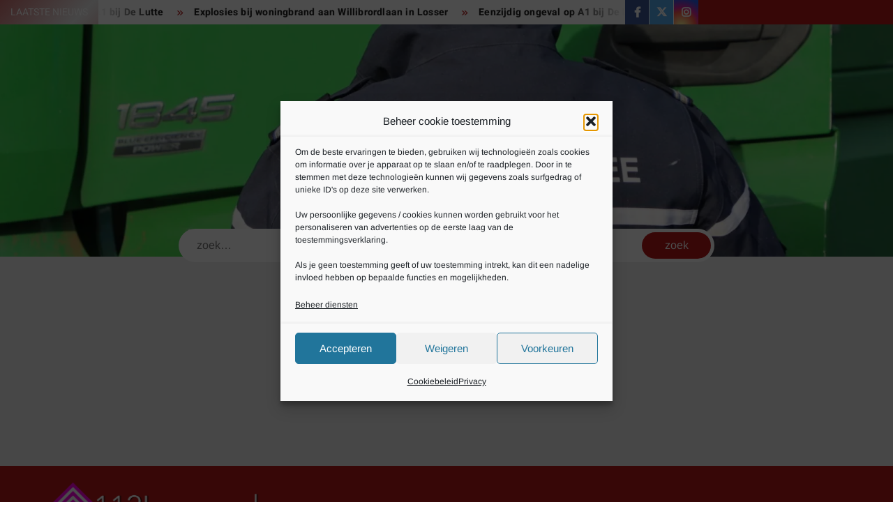

--- FILE ---
content_type: text/html; charset=UTF-8
request_url: https://www.112losser.nl/update-uitslaande-woningbrand-beuningen-woning-volledig-in-brand/
body_size: 19179
content:
<!doctype html>
<html lang="nl-NL">
<head>
	<meta charset="UTF-8">
	<meta name="viewport" content="width=device-width">
	<link rel="profile" href="https://gmpg.org/xfn/11">

				 <meta name='robots' content='index, follow, max-image-preview:large, max-snippet:-1, max-video-preview:-1' />

	<!-- This site is optimized with the Yoast SEO plugin v26.8 - https://yoast.com/product/yoast-seo-wordpress/ -->
	<title>UPDATE: Uitslaande woningbrand Beuningen, woning volledig in brand | www.112Losser.nl</title>
	<meta name="description" content="UPDATE: Uitslaande woningbrand Beuningen, woning volledig in brand | www.112Losser.nl | 24 uur per dag 112 nieuws uit Losser| Brandweer | Politie | Ambulance" />
	<link rel="canonical" href="https://www.112losser.nl/update-uitslaande-woningbrand-beuningen-woning-volledig-in-brand/" />
	<meta property="og:locale" content="nl_NL" />
	<meta property="og:type" content="article" />
	<meta property="og:title" content="UPDATE: Uitslaande woningbrand Beuningen, woning volledig in brand | www.112Losser.nl" />
	<meta property="og:description" content="UPDATE: Uitslaande woningbrand Beuningen, woning volledig in brand | www.112Losser.nl | 24 uur per dag 112 nieuws uit Losser| Brandweer | Politie | Ambulance" />
	<meta property="og:url" content="https://www.112losser.nl/update-uitslaande-woningbrand-beuningen-woning-volledig-in-brand/" />
	<meta property="og:site_name" content="www.112Losser.nl" />
	<meta property="article:publisher" content="https://www.facebook.com/112Losser/" />
	<meta property="article:published_time" content="2016-02-02T19:33:26+00:00" />
	<meta name="author" content="redactie" />
	<meta name="twitter:card" content="summary_large_image" />
	<meta name="twitter:creator" content="@112Losser" />
	<meta name="twitter:site" content="@112Losser" />
	<meta name="twitter:label1" content="Geschreven door" />
	<meta name="twitter:data1" content="redactie" />
	<script type="application/ld+json" class="yoast-schema-graph">{"@context":"https://schema.org","@graph":[{"@type":"Article","@id":"https://www.112losser.nl/update-uitslaande-woningbrand-beuningen-woning-volledig-in-brand/#article","isPartOf":{"@id":"https://www.112losser.nl/update-uitslaande-woningbrand-beuningen-woning-volledig-in-brand/"},"author":{"name":"redactie","@id":"https://www.112losser.nl/#/schema/person/339abccbca713445343aa8b146db4f7b"},"headline":"UPDATE: Uitslaande woningbrand Beuningen, woning volledig in brand","datePublished":"2016-02-02T19:33:26+00:00","mainEntityOfPage":{"@id":"https://www.112losser.nl/update-uitslaande-woningbrand-beuningen-woning-volledig-in-brand/"},"wordCount":86,"publisher":{"@id":"https://www.112losser.nl/#organization"},"image":{"@id":"https://www.112losser.nl/update-uitslaande-woningbrand-beuningen-woning-volledig-in-brand/#primaryimage"},"thumbnailUrl":"","articleSection":["112Losser.nl"],"inLanguage":"nl-NL"},{"@type":"WebPage","@id":"https://www.112losser.nl/update-uitslaande-woningbrand-beuningen-woning-volledig-in-brand/","url":"https://www.112losser.nl/update-uitslaande-woningbrand-beuningen-woning-volledig-in-brand/","name":"UPDATE: Uitslaande woningbrand Beuningen, woning volledig in brand | www.112Losser.nl","isPartOf":{"@id":"https://www.112losser.nl/#website"},"primaryImageOfPage":{"@id":"https://www.112losser.nl/update-uitslaande-woningbrand-beuningen-woning-volledig-in-brand/#primaryimage"},"image":{"@id":"https://www.112losser.nl/update-uitslaande-woningbrand-beuningen-woning-volledig-in-brand/#primaryimage"},"thumbnailUrl":"","datePublished":"2016-02-02T19:33:26+00:00","description":"UPDATE: Uitslaande woningbrand Beuningen, woning volledig in brand | www.112Losser.nl | 24 uur per dag 112 nieuws uit Losser| Brandweer | Politie | Ambulance","breadcrumb":{"@id":"https://www.112losser.nl/update-uitslaande-woningbrand-beuningen-woning-volledig-in-brand/#breadcrumb"},"inLanguage":"nl-NL","potentialAction":[{"@type":"ReadAction","target":["https://www.112losser.nl/update-uitslaande-woningbrand-beuningen-woning-volledig-in-brand/"]}]},{"@type":"ImageObject","inLanguage":"nl-NL","@id":"https://www.112losser.nl/update-uitslaande-woningbrand-beuningen-woning-volledig-in-brand/#primaryimage","url":"","contentUrl":""},{"@type":"BreadcrumbList","@id":"https://www.112losser.nl/update-uitslaande-woningbrand-beuningen-woning-volledig-in-brand/#breadcrumb","itemListElement":[{"@type":"ListItem","position":1,"name":"Home","item":"https://www.112losser.nl/"},{"@type":"ListItem","position":2,"name":"UPDATE: Uitslaande woningbrand Beuningen, woning volledig in brand"}]},{"@type":"WebSite","@id":"https://www.112losser.nl/#website","url":"https://www.112losser.nl/","name":"www.112Losser.nl","description":"Het laatste 112 nieuws uit Losser","publisher":{"@id":"https://www.112losser.nl/#organization"},"potentialAction":[{"@type":"SearchAction","target":{"@type":"EntryPoint","urlTemplate":"https://www.112losser.nl/?s={search_term_string}"},"query-input":{"@type":"PropertyValueSpecification","valueRequired":true,"valueName":"search_term_string"}}],"inLanguage":"nl-NL"},{"@type":"Organization","@id":"https://www.112losser.nl/#organization","name":"112Losser","url":"https://www.112losser.nl/","logo":{"@type":"ImageObject","inLanguage":"nl-NL","@id":"https://www.112losser.nl/#/schema/logo/image/","url":"https://i1.wp.com/www.112losser.nl/wp-content/uploads/2017/07/cropped-cropped-cropped-Banner_112Losser.nl_-1.png?fit=239%2C227&ssl=1","contentUrl":"https://i1.wp.com/www.112losser.nl/wp-content/uploads/2017/07/cropped-cropped-cropped-Banner_112Losser.nl_-1.png?fit=239%2C227&ssl=1","width":239,"height":227,"caption":"112Losser"},"image":{"@id":"https://www.112losser.nl/#/schema/logo/image/"},"sameAs":["https://www.facebook.com/112Losser/","https://x.com/112Losser","https://www.youtube.com/112oldenzaal"]},{"@type":"Person","@id":"https://www.112losser.nl/#/schema/person/339abccbca713445343aa8b146db4f7b","name":"redactie","image":{"@type":"ImageObject","inLanguage":"nl-NL","@id":"https://www.112losser.nl/#/schema/person/image/","url":"https://secure.gravatar.com/avatar/64d88360ffe067ffdfad2f87e77fdf9adae8fe75c8da4b894defdf811e8e0bf5?s=96&d=mm&r=g","contentUrl":"https://secure.gravatar.com/avatar/64d88360ffe067ffdfad2f87e77fdf9adae8fe75c8da4b894defdf811e8e0bf5?s=96&d=mm&r=g","caption":"redactie"}}]}</script>
	<!-- / Yoast SEO plugin. -->


<link rel='dns-prefetch' href='//www.googletagmanager.com' />
<link rel='dns-prefetch' href='//stats.wp.com' />
<link rel='dns-prefetch' href='//v0.wordpress.com' />
<link rel='dns-prefetch' href='//pagead2.googlesyndication.com' />
<link rel='preconnect' href='//i0.wp.com' />
<link rel='preconnect' href='//c0.wp.com' />
<link rel="alternate" type="application/rss+xml" title="www.112Losser.nl &raquo; feed" href="https://www.112losser.nl/feed/" />
<link rel="alternate" type="application/rss+xml" title="www.112Losser.nl &raquo; reacties feed" href="https://www.112losser.nl/comments/feed/" />
<link rel="alternate" title="oEmbed (JSON)" type="application/json+oembed" href="https://www.112losser.nl/wp-json/oembed/1.0/embed?url=https%3A%2F%2Fwww.112losser.nl%2Fupdate-uitslaande-woningbrand-beuningen-woning-volledig-in-brand%2F" />
<link rel="alternate" title="oEmbed (XML)" type="text/xml+oembed" href="https://www.112losser.nl/wp-json/oembed/1.0/embed?url=https%3A%2F%2Fwww.112losser.nl%2Fupdate-uitslaande-woningbrand-beuningen-woning-volledig-in-brand%2F&#038;format=xml" />
<style id='wp-img-auto-sizes-contain-inline-css' type='text/css'>
img:is([sizes=auto i],[sizes^="auto," i]){contain-intrinsic-size:3000px 1500px}
/*# sourceURL=wp-img-auto-sizes-contain-inline-css */
</style>
<style id='wp-emoji-styles-inline-css' type='text/css'>

	img.wp-smiley, img.emoji {
		display: inline !important;
		border: none !important;
		box-shadow: none !important;
		height: 1em !important;
		width: 1em !important;
		margin: 0 0.07em !important;
		vertical-align: -0.1em !important;
		background: none !important;
		padding: 0 !important;
	}
/*# sourceURL=wp-emoji-styles-inline-css */
</style>
<style id='wp-block-library-inline-css' type='text/css'>
:root{--wp-block-synced-color:#7a00df;--wp-block-synced-color--rgb:122,0,223;--wp-bound-block-color:var(--wp-block-synced-color);--wp-editor-canvas-background:#ddd;--wp-admin-theme-color:#007cba;--wp-admin-theme-color--rgb:0,124,186;--wp-admin-theme-color-darker-10:#006ba1;--wp-admin-theme-color-darker-10--rgb:0,107,160.5;--wp-admin-theme-color-darker-20:#005a87;--wp-admin-theme-color-darker-20--rgb:0,90,135;--wp-admin-border-width-focus:2px}@media (min-resolution:192dpi){:root{--wp-admin-border-width-focus:1.5px}}.wp-element-button{cursor:pointer}:root .has-very-light-gray-background-color{background-color:#eee}:root .has-very-dark-gray-background-color{background-color:#313131}:root .has-very-light-gray-color{color:#eee}:root .has-very-dark-gray-color{color:#313131}:root .has-vivid-green-cyan-to-vivid-cyan-blue-gradient-background{background:linear-gradient(135deg,#00d084,#0693e3)}:root .has-purple-crush-gradient-background{background:linear-gradient(135deg,#34e2e4,#4721fb 50%,#ab1dfe)}:root .has-hazy-dawn-gradient-background{background:linear-gradient(135deg,#faaca8,#dad0ec)}:root .has-subdued-olive-gradient-background{background:linear-gradient(135deg,#fafae1,#67a671)}:root .has-atomic-cream-gradient-background{background:linear-gradient(135deg,#fdd79a,#004a59)}:root .has-nightshade-gradient-background{background:linear-gradient(135deg,#330968,#31cdcf)}:root .has-midnight-gradient-background{background:linear-gradient(135deg,#020381,#2874fc)}:root{--wp--preset--font-size--normal:16px;--wp--preset--font-size--huge:42px}.has-regular-font-size{font-size:1em}.has-larger-font-size{font-size:2.625em}.has-normal-font-size{font-size:var(--wp--preset--font-size--normal)}.has-huge-font-size{font-size:var(--wp--preset--font-size--huge)}.has-text-align-center{text-align:center}.has-text-align-left{text-align:left}.has-text-align-right{text-align:right}.has-fit-text{white-space:nowrap!important}#end-resizable-editor-section{display:none}.aligncenter{clear:both}.items-justified-left{justify-content:flex-start}.items-justified-center{justify-content:center}.items-justified-right{justify-content:flex-end}.items-justified-space-between{justify-content:space-between}.screen-reader-text{border:0;clip-path:inset(50%);height:1px;margin:-1px;overflow:hidden;padding:0;position:absolute;width:1px;word-wrap:normal!important}.screen-reader-text:focus{background-color:#ddd;clip-path:none;color:#444;display:block;font-size:1em;height:auto;left:5px;line-height:normal;padding:15px 23px 14px;text-decoration:none;top:5px;width:auto;z-index:100000}html :where(.has-border-color){border-style:solid}html :where([style*=border-top-color]){border-top-style:solid}html :where([style*=border-right-color]){border-right-style:solid}html :where([style*=border-bottom-color]){border-bottom-style:solid}html :where([style*=border-left-color]){border-left-style:solid}html :where([style*=border-width]){border-style:solid}html :where([style*=border-top-width]){border-top-style:solid}html :where([style*=border-right-width]){border-right-style:solid}html :where([style*=border-bottom-width]){border-bottom-style:solid}html :where([style*=border-left-width]){border-left-style:solid}html :where(img[class*=wp-image-]){height:auto;max-width:100%}:where(figure){margin:0 0 1em}html :where(.is-position-sticky){--wp-admin--admin-bar--position-offset:var(--wp-admin--admin-bar--height,0px)}@media screen and (max-width:600px){html :where(.is-position-sticky){--wp-admin--admin-bar--position-offset:0px}}

/*# sourceURL=wp-block-library-inline-css */
</style><style id='global-styles-inline-css' type='text/css'>
:root{--wp--preset--aspect-ratio--square: 1;--wp--preset--aspect-ratio--4-3: 4/3;--wp--preset--aspect-ratio--3-4: 3/4;--wp--preset--aspect-ratio--3-2: 3/2;--wp--preset--aspect-ratio--2-3: 2/3;--wp--preset--aspect-ratio--16-9: 16/9;--wp--preset--aspect-ratio--9-16: 9/16;--wp--preset--color--black: #000000;--wp--preset--color--cyan-bluish-gray: #abb8c3;--wp--preset--color--white: #ffffff;--wp--preset--color--pale-pink: #f78da7;--wp--preset--color--vivid-red: #cf2e2e;--wp--preset--color--luminous-vivid-orange: #ff6900;--wp--preset--color--luminous-vivid-amber: #fcb900;--wp--preset--color--light-green-cyan: #7bdcb5;--wp--preset--color--vivid-green-cyan: #00d084;--wp--preset--color--pale-cyan-blue: #8ed1fc;--wp--preset--color--vivid-cyan-blue: #0693e3;--wp--preset--color--vivid-purple: #9b51e0;--wp--preset--gradient--vivid-cyan-blue-to-vivid-purple: linear-gradient(135deg,rgb(6,147,227) 0%,rgb(155,81,224) 100%);--wp--preset--gradient--light-green-cyan-to-vivid-green-cyan: linear-gradient(135deg,rgb(122,220,180) 0%,rgb(0,208,130) 100%);--wp--preset--gradient--luminous-vivid-amber-to-luminous-vivid-orange: linear-gradient(135deg,rgb(252,185,0) 0%,rgb(255,105,0) 100%);--wp--preset--gradient--luminous-vivid-orange-to-vivid-red: linear-gradient(135deg,rgb(255,105,0) 0%,rgb(207,46,46) 100%);--wp--preset--gradient--very-light-gray-to-cyan-bluish-gray: linear-gradient(135deg,rgb(238,238,238) 0%,rgb(169,184,195) 100%);--wp--preset--gradient--cool-to-warm-spectrum: linear-gradient(135deg,rgb(74,234,220) 0%,rgb(151,120,209) 20%,rgb(207,42,186) 40%,rgb(238,44,130) 60%,rgb(251,105,98) 80%,rgb(254,248,76) 100%);--wp--preset--gradient--blush-light-purple: linear-gradient(135deg,rgb(255,206,236) 0%,rgb(152,150,240) 100%);--wp--preset--gradient--blush-bordeaux: linear-gradient(135deg,rgb(254,205,165) 0%,rgb(254,45,45) 50%,rgb(107,0,62) 100%);--wp--preset--gradient--luminous-dusk: linear-gradient(135deg,rgb(255,203,112) 0%,rgb(199,81,192) 50%,rgb(65,88,208) 100%);--wp--preset--gradient--pale-ocean: linear-gradient(135deg,rgb(255,245,203) 0%,rgb(182,227,212) 50%,rgb(51,167,181) 100%);--wp--preset--gradient--electric-grass: linear-gradient(135deg,rgb(202,248,128) 0%,rgb(113,206,126) 100%);--wp--preset--gradient--midnight: linear-gradient(135deg,rgb(2,3,129) 0%,rgb(40,116,252) 100%);--wp--preset--font-size--small: 13px;--wp--preset--font-size--medium: 20px;--wp--preset--font-size--large: 36px;--wp--preset--font-size--x-large: 42px;--wp--preset--spacing--20: 0.44rem;--wp--preset--spacing--30: 0.67rem;--wp--preset--spacing--40: 1rem;--wp--preset--spacing--50: 1.5rem;--wp--preset--spacing--60: 2.25rem;--wp--preset--spacing--70: 3.38rem;--wp--preset--spacing--80: 5.06rem;--wp--preset--shadow--natural: 6px 6px 9px rgba(0, 0, 0, 0.2);--wp--preset--shadow--deep: 12px 12px 50px rgba(0, 0, 0, 0.4);--wp--preset--shadow--sharp: 6px 6px 0px rgba(0, 0, 0, 0.2);--wp--preset--shadow--outlined: 6px 6px 0px -3px rgb(255, 255, 255), 6px 6px rgb(0, 0, 0);--wp--preset--shadow--crisp: 6px 6px 0px rgb(0, 0, 0);}:where(.is-layout-flex){gap: 0.5em;}:where(.is-layout-grid){gap: 0.5em;}body .is-layout-flex{display: flex;}.is-layout-flex{flex-wrap: wrap;align-items: center;}.is-layout-flex > :is(*, div){margin: 0;}body .is-layout-grid{display: grid;}.is-layout-grid > :is(*, div){margin: 0;}:where(.wp-block-columns.is-layout-flex){gap: 2em;}:where(.wp-block-columns.is-layout-grid){gap: 2em;}:where(.wp-block-post-template.is-layout-flex){gap: 1.25em;}:where(.wp-block-post-template.is-layout-grid){gap: 1.25em;}.has-black-color{color: var(--wp--preset--color--black) !important;}.has-cyan-bluish-gray-color{color: var(--wp--preset--color--cyan-bluish-gray) !important;}.has-white-color{color: var(--wp--preset--color--white) !important;}.has-pale-pink-color{color: var(--wp--preset--color--pale-pink) !important;}.has-vivid-red-color{color: var(--wp--preset--color--vivid-red) !important;}.has-luminous-vivid-orange-color{color: var(--wp--preset--color--luminous-vivid-orange) !important;}.has-luminous-vivid-amber-color{color: var(--wp--preset--color--luminous-vivid-amber) !important;}.has-light-green-cyan-color{color: var(--wp--preset--color--light-green-cyan) !important;}.has-vivid-green-cyan-color{color: var(--wp--preset--color--vivid-green-cyan) !important;}.has-pale-cyan-blue-color{color: var(--wp--preset--color--pale-cyan-blue) !important;}.has-vivid-cyan-blue-color{color: var(--wp--preset--color--vivid-cyan-blue) !important;}.has-vivid-purple-color{color: var(--wp--preset--color--vivid-purple) !important;}.has-black-background-color{background-color: var(--wp--preset--color--black) !important;}.has-cyan-bluish-gray-background-color{background-color: var(--wp--preset--color--cyan-bluish-gray) !important;}.has-white-background-color{background-color: var(--wp--preset--color--white) !important;}.has-pale-pink-background-color{background-color: var(--wp--preset--color--pale-pink) !important;}.has-vivid-red-background-color{background-color: var(--wp--preset--color--vivid-red) !important;}.has-luminous-vivid-orange-background-color{background-color: var(--wp--preset--color--luminous-vivid-orange) !important;}.has-luminous-vivid-amber-background-color{background-color: var(--wp--preset--color--luminous-vivid-amber) !important;}.has-light-green-cyan-background-color{background-color: var(--wp--preset--color--light-green-cyan) !important;}.has-vivid-green-cyan-background-color{background-color: var(--wp--preset--color--vivid-green-cyan) !important;}.has-pale-cyan-blue-background-color{background-color: var(--wp--preset--color--pale-cyan-blue) !important;}.has-vivid-cyan-blue-background-color{background-color: var(--wp--preset--color--vivid-cyan-blue) !important;}.has-vivid-purple-background-color{background-color: var(--wp--preset--color--vivid-purple) !important;}.has-black-border-color{border-color: var(--wp--preset--color--black) !important;}.has-cyan-bluish-gray-border-color{border-color: var(--wp--preset--color--cyan-bluish-gray) !important;}.has-white-border-color{border-color: var(--wp--preset--color--white) !important;}.has-pale-pink-border-color{border-color: var(--wp--preset--color--pale-pink) !important;}.has-vivid-red-border-color{border-color: var(--wp--preset--color--vivid-red) !important;}.has-luminous-vivid-orange-border-color{border-color: var(--wp--preset--color--luminous-vivid-orange) !important;}.has-luminous-vivid-amber-border-color{border-color: var(--wp--preset--color--luminous-vivid-amber) !important;}.has-light-green-cyan-border-color{border-color: var(--wp--preset--color--light-green-cyan) !important;}.has-vivid-green-cyan-border-color{border-color: var(--wp--preset--color--vivid-green-cyan) !important;}.has-pale-cyan-blue-border-color{border-color: var(--wp--preset--color--pale-cyan-blue) !important;}.has-vivid-cyan-blue-border-color{border-color: var(--wp--preset--color--vivid-cyan-blue) !important;}.has-vivid-purple-border-color{border-color: var(--wp--preset--color--vivid-purple) !important;}.has-vivid-cyan-blue-to-vivid-purple-gradient-background{background: var(--wp--preset--gradient--vivid-cyan-blue-to-vivid-purple) !important;}.has-light-green-cyan-to-vivid-green-cyan-gradient-background{background: var(--wp--preset--gradient--light-green-cyan-to-vivid-green-cyan) !important;}.has-luminous-vivid-amber-to-luminous-vivid-orange-gradient-background{background: var(--wp--preset--gradient--luminous-vivid-amber-to-luminous-vivid-orange) !important;}.has-luminous-vivid-orange-to-vivid-red-gradient-background{background: var(--wp--preset--gradient--luminous-vivid-orange-to-vivid-red) !important;}.has-very-light-gray-to-cyan-bluish-gray-gradient-background{background: var(--wp--preset--gradient--very-light-gray-to-cyan-bluish-gray) !important;}.has-cool-to-warm-spectrum-gradient-background{background: var(--wp--preset--gradient--cool-to-warm-spectrum) !important;}.has-blush-light-purple-gradient-background{background: var(--wp--preset--gradient--blush-light-purple) !important;}.has-blush-bordeaux-gradient-background{background: var(--wp--preset--gradient--blush-bordeaux) !important;}.has-luminous-dusk-gradient-background{background: var(--wp--preset--gradient--luminous-dusk) !important;}.has-pale-ocean-gradient-background{background: var(--wp--preset--gradient--pale-ocean) !important;}.has-electric-grass-gradient-background{background: var(--wp--preset--gradient--electric-grass) !important;}.has-midnight-gradient-background{background: var(--wp--preset--gradient--midnight) !important;}.has-small-font-size{font-size: var(--wp--preset--font-size--small) !important;}.has-medium-font-size{font-size: var(--wp--preset--font-size--medium) !important;}.has-large-font-size{font-size: var(--wp--preset--font-size--large) !important;}.has-x-large-font-size{font-size: var(--wp--preset--font-size--x-large) !important;}
/*# sourceURL=global-styles-inline-css */
</style>

<style id='classic-theme-styles-inline-css' type='text/css'>
/*! This file is auto-generated */
.wp-block-button__link{color:#fff;background-color:#32373c;border-radius:9999px;box-shadow:none;text-decoration:none;padding:calc(.667em + 2px) calc(1.333em + 2px);font-size:1.125em}.wp-block-file__button{background:#32373c;color:#fff;text-decoration:none}
/*# sourceURL=/wp-includes/css/classic-themes.min.css */
</style>
<link rel='stylesheet' id='cmplz-general-css' href='https://www.112losser.nl/wp-content/plugins/complianz-gdpr/assets/css/cookieblocker.min.css?ver=1766010501' type='text/css' media='all' />
<link rel='stylesheet' id='freenews-style-css' href='https://www.112losser.nl/wp-content/themes/freenews/style.css?ver=c20f41e9a636a12548c58a7a9fa8ce7f' type='text/css' media='all' />
<style id='freenews-style-inline-css' type='text/css'>
.cat-links, .tags-links, .byline, .comments-link { clip: rect(1px, 1px, 1px, 1px); height: 1px; position: absolute; overflow: hidden; width: 1px; }
/*# sourceURL=freenews-style-inline-css */
</style>
<link rel='stylesheet' id='font-awesome-css' href='https://www.112losser.nl/wp-content/themes/freenews/assets/library/fontawesome/css/all.min.css?ver=c20f41e9a636a12548c58a7a9fa8ce7f' type='text/css' media='all' />
<link rel='stylesheet' id='freenews-google-fonts-css' href='https://www.112losser.nl/wp-content/fonts/1f04e93ed946c579e30d22cdc884b310.css' type='text/css' media='all' />
<link rel='stylesheet' id='sharedaddy-css' href='https://c0.wp.com/p/jetpack/15.4/modules/sharedaddy/sharing.css' type='text/css' media='all' />
<link rel='stylesheet' id='social-logos-css' href='https://c0.wp.com/p/jetpack/15.4/_inc/social-logos/social-logos.min.css' type='text/css' media='all' />
<script type="text/javascript" id="image-watermark-no-right-click-js-before">
/* <![CDATA[ */
var iwArgsNoRightClick = {"rightclick":"Y","draganddrop":"Y","devtools":"Y","enableToast":"Y","toastMessage":"This content is protected"};

//# sourceURL=image-watermark-no-right-click-js-before
/* ]]> */
</script>
<script type="text/javascript" src="https://www.112losser.nl/wp-content/plugins/image-watermark/js/no-right-click.js?ver=2.0.5" id="image-watermark-no-right-click-js"></script>
<script type="text/javascript" src="https://c0.wp.com/c/6.9/wp-includes/js/jquery/jquery.min.js" id="jquery-core-js"></script>
<script type="text/javascript" src="https://c0.wp.com/c/6.9/wp-includes/js/jquery/jquery-migrate.min.js" id="jquery-migrate-js"></script>
<script type="text/javascript" src="https://www.112losser.nl/wp-content/themes/freenews/assets/js/global.js?ver=1" id="freenews-global-js"></script>

<!-- Google tag (gtag.js) snippet toegevoegd door Site Kit -->
<!-- Google Analytics snippet toegevoegd door Site Kit -->
<script type="text/javascript" src="https://www.googletagmanager.com/gtag/js?id=GT-PHXVQR69" id="google_gtagjs-js" async></script>
<script type="text/javascript" id="google_gtagjs-js-after">
/* <![CDATA[ */
window.dataLayer = window.dataLayer || [];function gtag(){dataLayer.push(arguments);}
gtag("set","linker",{"domains":["www.112losser.nl"]});
gtag("js", new Date());
gtag("set", "developer_id.dZTNiMT", true);
gtag("config", "GT-PHXVQR69");
//# sourceURL=google_gtagjs-js-after
/* ]]> */
</script>
<link rel="https://api.w.org/" href="https://www.112losser.nl/wp-json/" /><link rel="alternate" title="JSON" type="application/json" href="https://www.112losser.nl/wp-json/wp/v2/posts/25855" /><link rel="EditURI" type="application/rsd+xml" title="RSD" href="https://www.112losser.nl/xmlrpc.php?rsd" />
<meta name="generator" content="Site Kit by Google 1.170.0" />	<style>img#wpstats{display:none}</style>
					<style>.cmplz-hidden {
					display: none !important;
				}</style><link rel="apple-touch-icon" sizes="180x180" href="/wp-content/uploads/fbrfg/apple-touch-icon.png">
<link rel="icon" type="image/png" sizes="32x32" href="/wp-content/uploads/fbrfg/favicon-32x32.png">
<link rel="icon" type="image/png" sizes="16x16" href="/wp-content/uploads/fbrfg/favicon-16x16.png">
<link rel="manifest" href="/wp-content/uploads/fbrfg/site.webmanifest">
<link rel="shortcut icon" href="/wp-content/uploads/fbrfg/favicon.ico">
<meta name="msapplication-TileColor" content="#da532c">
<meta name="msapplication-config" content="/wp-content/uploads/fbrfg/browserconfig.xml">
<meta name="theme-color" content="#ffffff"><meta name="google-site-verification" content="Qc0PUufy1U7JJZrFAukG9SqvKCKNiSAE9qI4utfLJ-o">
<!-- Google AdSense meta tags toegevoegd door Site Kit -->
<meta name="google-adsense-platform-account" content="ca-host-pub-2644536267352236">
<meta name="google-adsense-platform-domain" content="sitekit.withgoogle.com">
<!-- Einde Google AdSense meta tags toegevoegd door Site Kit -->
      <meta name="onesignal" content="wordpress-plugin"/>
            <script>

      window.OneSignalDeferred = window.OneSignalDeferred || [];

      OneSignalDeferred.push(function(OneSignal) {
        var oneSignal_options = {};
        window._oneSignalInitOptions = oneSignal_options;

        oneSignal_options['serviceWorkerParam'] = { scope: '/' };
oneSignal_options['serviceWorkerPath'] = 'OneSignalSDKWorker.js.php';

        OneSignal.Notifications.setDefaultUrl("https://www.112losser.nl");

        oneSignal_options['wordpress'] = true;
oneSignal_options['appId'] = '2e81a20a-6e0d-48d1-affe-19b9d6e6f306';
oneSignal_options['allowLocalhostAsSecureOrigin'] = true;
oneSignal_options['welcomeNotification'] = { };
oneSignal_options['welcomeNotification']['title'] = "";
oneSignal_options['welcomeNotification']['message'] = "Bedankt voor je aanmelding!";
oneSignal_options['path'] = "https://www.112losser.nl/wp-content/plugins/onesignal-free-web-push-notifications/sdk_files/";
oneSignal_options['safari_web_id'] = "Web ID web.onesignal.auto.5462a642-4744-4944-be08-d03aa1430cc8";
oneSignal_options['persistNotification'] = true;
oneSignal_options['promptOptions'] = { };
oneSignal_options['promptOptions']['actionMessage'] = "Wij willen je op de hoogte houden van het laatste nieuws!";
oneSignal_options['promptOptions']['acceptButtonText'] = "Verder";
oneSignal_options['promptOptions']['cancelButtonText'] = "Nee, bedankt";
oneSignal_options['promptOptions']['siteName'] = "https://www.112losser.nl";
oneSignal_options['notifyButton'] = { };
oneSignal_options['notifyButton']['enable'] = true;
oneSignal_options['notifyButton']['position'] = 'bottom-left';
oneSignal_options['notifyButton']['theme'] = 'default';
oneSignal_options['notifyButton']['size'] = 'large';
oneSignal_options['notifyButton']['showCredit'] = true;
oneSignal_options['notifyButton']['text'] = {};
oneSignal_options['notifyButton']['text']['tip.state.unsubscribed'] = 'Je bent afgemeld voor updates!';
oneSignal_options['notifyButton']['text']['tip.state.subscribed'] = 'Je bent aangemeld voor updates!';
oneSignal_options['notifyButton']['text']['message.action.subscribed'] = 'Bedankt voor het aanmelden!';
oneSignal_options['notifyButton']['text']['message.action.resubscribed'] = 'Je bent aangemeld voor updates!';
oneSignal_options['notifyButton']['text']['message.action.unsubscribed'] = 'Je ontvangt geen meldingen meer!';
oneSignal_options['notifyButton']['text']['dialog.main.title'] = 'Beheer meldingen';
oneSignal_options['notifyButton']['text']['dialog.main.button.subscribe'] = 'Aanmelden';
oneSignal_options['notifyButton']['text']['dialog.main.button.unsubscribe'] = 'Afmelden';
oneSignal_options['notifyButton']['colors'] = {};
oneSignal_options['notifyButton']['offset'] = {};
oneSignal_options['notifyButton']['offset']['bottom'] = '100px';
oneSignal_options['notifyButton']['offset']['left'] = '30px';
oneSignal_options['notifyButton']['offset']['right'] = '17px';
              OneSignal.init(window._oneSignalInitOptions);
              OneSignal.Slidedown.promptPush()      });

      function documentInitOneSignal() {
        var oneSignal_elements = document.getElementsByClassName("OneSignal-prompt");

        var oneSignalLinkClickHandler = function(event) { OneSignal.Notifications.requestPermission(); event.preventDefault(); };        for(var i = 0; i < oneSignal_elements.length; i++)
          oneSignal_elements[i].addEventListener('click', oneSignalLinkClickHandler, false);
      }

      if (document.readyState === 'complete') {
           documentInitOneSignal();
      }
      else {
           window.addEventListener("load", function(event){
               documentInitOneSignal();
          });
      }
    </script>
		<style type="text/css">
					.site-title a,
			.site-description,
			.has-header-image .site-title a,
			.has-header-image .site-description,
			.has-top-bg-image .site-title a,
			.has-top-bg-image .site-description {
				position: absolute;
				clip: rect(1px, 1px, 1px, 1px);
			}
				</style>
		<style type="text/css" id="custom-background-css">
body.custom-background { background-color: #ffffff; }
</style>
	
<!-- Google AdSense snippet toegevoegd door Site Kit -->
<script type="text/javascript" async="async" src="https://pagead2.googlesyndication.com/pagead/js/adsbygoogle.js?client=ca-pub-0515598657532700&amp;host=ca-host-pub-2644536267352236" crossorigin="anonymous"></script>

<!-- Einde Google AdSense snippet toegevoegd door Site Kit -->
<link rel="icon" href="https://i0.wp.com/www.112losser.nl/wp-content/uploads/2025/11/cropped-112losser-1.png?fit=32%2C32&#038;ssl=1" sizes="32x32" />
<link rel="icon" href="https://i0.wp.com/www.112losser.nl/wp-content/uploads/2025/11/cropped-112losser-1.png?fit=192%2C192&#038;ssl=1" sizes="192x192" />
<link rel="apple-touch-icon" href="https://i0.wp.com/www.112losser.nl/wp-content/uploads/2025/11/cropped-112losser-1.png?fit=180%2C180&#038;ssl=1" />
<meta name="msapplication-TileImage" content="https://i0.wp.com/www.112losser.nl/wp-content/uploads/2025/11/cropped-112losser-1.png?fit=270%2C270&#038;ssl=1" />
</head>

<body data-rsssl=1 data-cmplz=2 class="wp-singular post-template-default single single-post postid-25855 single-format-standard custom-background wp-custom-logo wp-theme-freenews has-header-image has-sidebar categories-hidden tags-hidden author-hidden comment-hidden">
	<div id="page" class="site">
	<a class="skip-link screen-reader-text" href="#content">Ga naar de inhoud</a>

	
	<header id="masthead" class="site-header">
		<div id="main-header" class="main-header">
			<div class="navigation-top">
        		<div class="wrap">
            	<div id="site-header-menu" class="site-header-menu">
               	<nav class="main-navigation" aria-label="Primair menu" role="navigation">
							    <button class="menu-toggle" aria-controls="primary-menu" aria-expanded="false">
        <span class="toggle-text">Menu</span>
        <span class="toggle-bar"></span>
    </button>

    <ul id="primary-menu" class="menu nav-menu"><li id="menu-item-19" class="menu-item menu-item-type-custom menu-item-object-custom menu-item-19"><a target="_blank" href="https://112losser.nl/">Home</a></li>
<li id="menu-item-41232" class="menu-item menu-item-type-custom menu-item-object-custom menu-item-41232"><a target="_blank" href="http://112oldenzaal.nl">112Oldenzaal</a></li>
<li id="menu-item-41233" class="menu-item menu-item-type-custom menu-item-object-custom menu-item-41233"><a target="_blank" href="http://www.112Enschede.nl">112Enschede</a></li>
<li id="menu-item-41234" class="menu-item menu-item-type-custom menu-item-object-custom menu-item-41234"><a target="_blank" href="http://www.112Dinkelland.nl">112Dinkelland</a></li>
<li id="menu-item-44005" class="menu-item menu-item-type-custom menu-item-object-custom menu-item-44005"><a target="_blank" href="http://112tubbergen.nl/">112Tubbergen</a></li>
</ul>						 </nav><!-- #site-navigation -->
           		</div>
        		</div><!-- .wrap -->
			</div><!-- .navigation-top -->
			
			<div class="top-header">
				<div class="top-header-inner">

					    <div class="flash-news">
                <div class="flash-news-header">
            <h4 class="flash-news-title">Laatste nieuws</h4>
        </div>
                <div class="marquee">
                            <artical class="news-post-title"><h3><a href="https://www.112losser.nl/aanrijding-tussen-twee-voertuigen-op-a1-bij-de-lutte/" title="Aanrijding tussen twee voertuigen op A1 bij De Lutte">Aanrijding tussen twee voertuigen op A1 bij De Lutte</a></h3></artical>

                            <artical class="news-post-title"><h3><a href="https://www.112losser.nl/explosies-bij-woningbrand-aan-willibrordlaan-in-losser/" title="Explosies bij woningbrand aan Willibrordlaan in Losser">Explosies bij woningbrand aan Willibrordlaan in Losser</a></h3></artical>

                            <artical class="news-post-title"><h3><a href="https://www.112losser.nl/eenzijdig-ongeval-op-a1-bij-de-lutte-auto-van-de-weg/" title="Eenzijdig ongeval op A1 bij De Lutte: auto van de weg">Eenzijdig ongeval op A1 bij De Lutte: auto van de weg</a></h3></artical>

                            <artical class="news-post-title"><h3><a href="https://www.112losser.nl/drugs-ter-waarde-van-ruim-100-000-euro-onderschept-bij-grenscontrole/" title="Drugs ter waarde van ruim 100.000 euro onderschept bij grenscontrole">Drugs ter waarde van ruim 100.000 euro onderschept bij grenscontrole</a></h3></artical>

                            <artical class="news-post-title"><h3><a href="https://www.112losser.nl/brand-in-bedrijfspand-aan-de-nijverheidstraat-in-losser-opgeschaald-naar-middelbrand/" title="Brand in bedrijfspand aan de Nijverheidstraat in Losser – opgeschaald naar middelbrand">Brand in bedrijfspand aan de Nijverheidstraat in Losser – opgeschaald naar middelbrand</a></h3></artical>

                            <artical class="news-post-title"><h3><a href="https://www.112losser.nl/bestuurder-belandt-in-sloot-in-de-lutte/" title="Bestuurder belandt in sloot in De Lutte">Bestuurder belandt in sloot in De Lutte</a></h3></artical>

                            <artical class="news-post-title"><h3><a href="https://www.112losser.nl/busje-met-vaten-van-de-weg-gehaald-bij-grensovergang-de-poppe/" title="Busje met vaten van de weg gehaald bij grensovergang De Poppe">Busje met vaten van de weg gehaald bij grensovergang De Poppe</a></h3></artical>

                            <artical class="news-post-title"><h3><a href="https://www.112losser.nl/auto-raakt-van-de-weg-in-losser-een-persoon-naar-het-ziekenhuis/" title="Auto raakt van de weg in Losser, één persoon naar het ziekenhuis">Auto raakt van de weg in Losser, één persoon naar het ziekenhuis</a></h3></artical>

                            <artical class="news-post-title"><h3><a href="https://www.112losser.nl/ernstig-ongeval-bij-de-a1-de-lutte-tramhelikopter-ingezet/" title="Ernstig ongeval bij de A1 De Lutte; traumahelikopter ingezet">Ernstig ongeval bij de A1 De Lutte; traumahelikopter ingezet</a></h3></artical>

                    </div><!-- .marquee -->
    </div><!-- .flash-news -->
    
					<div class="header-social-menu">

						    <nav class="social-navigation" role="navigation" aria-label="Social navigatie">
        <ul class="social-links-menu"><li id="menu-item-24" class="menu-item menu-item-type-custom menu-item-object-custom menu-item-24"><a target="_blank" href="https://www.facebook.com/112Losser"><span class="screen-reader-text">Facebook</span></a></li>
<li id="menu-item-25" class="menu-item menu-item-type-custom menu-item-object-custom menu-item-25"><a target="_blank" href="https://twitter.com/112Losser"><span class="screen-reader-text">Twitter</span></a></li>
<li id="menu-item-43115" class="menu-item menu-item-type-custom menu-item-object-custom menu-item-43115"><a target="_blank" href="https://instagram.com/112Oldenzaal"><span class="screen-reader-text">instagram</span></a></li>
</ul>    </nav><!-- .social-navigation -->


					</div><!-- .header-social-menu -->
				</div><!-- .top-header-inner -->
			</div><!-- .top-header -->

							<div class="header-media-search">

					<div class="search-container">
    <form method="get" class="search" action="https://www.112losser.nl/"> 
        <label for='s' class='screen-reader-text'>Zoeken</label> 
            <input class="search-field" placeholder="zoek&hellip;" name="s" type="search"> 
            <input class="search-submit" value="zoek" type="submit">
    </form>
</div><!-- .search-container -->
    
    <div class="custom-header">
        <div class="custom-header-media">
            <div id="wp-custom-header" class="wp-custom-header"><img src="https://www.112losser.nl/wp-content/uploads/2025/11/cropped-IMG_3863.jpg" width="1920" height="500" alt="" srcset="https://i0.wp.com/www.112losser.nl/wp-content/uploads/2025/11/cropped-IMG_3863.jpg?w=1920&amp;ssl=1 1920w, https://i0.wp.com/www.112losser.nl/wp-content/uploads/2025/11/cropped-IMG_3863.jpg?resize=650%2C169&amp;ssl=1 650w, https://i0.wp.com/www.112losser.nl/wp-content/uploads/2025/11/cropped-IMG_3863.jpg?resize=768%2C200&amp;ssl=1 768w, https://i0.wp.com/www.112losser.nl/wp-content/uploads/2025/11/cropped-IMG_3863.jpg?resize=1536%2C400&amp;ssl=1 1536w" sizes="(max-width: 1920px) 100vw, 1920px" decoding="async" fetchpriority="high" /></div>        </div><!-- .custom-header-media -->
    </div><!-- .custom-header -->

				</div><!-- .header-media-search -->
						<div class="main-header-brand">
				<div class="header-brand">
					<div class="wrap">
						<div class="header-brand-content">
							    <div class="site-branding">
        <a href="https://www.112losser.nl/" class="custom-logo-link" rel="home"><img width="1343" height="346" src="https://i0.wp.com/www.112losser.nl/wp-content/uploads/2025/11/cropped-112Losser_banner-scaled-1.png?fit=1343%2C346&amp;ssl=1" class="custom-logo" alt="www.112Losser.nl" decoding="async" srcset="https://i0.wp.com/www.112losser.nl/wp-content/uploads/2025/11/cropped-112Losser_banner-scaled-1.png?w=1343&amp;ssl=1 1343w, https://i0.wp.com/www.112losser.nl/wp-content/uploads/2025/11/cropped-112Losser_banner-scaled-1.png?resize=650%2C167&amp;ssl=1 650w, https://i0.wp.com/www.112losser.nl/wp-content/uploads/2025/11/cropped-112Losser_banner-scaled-1.png?resize=768%2C198&amp;ssl=1 768w" sizes="(max-width: 1343px) 100vw, 1343px" /></a>        <div class="site-branding-text">

                           <p class="site-title"><a href="https://www.112losser.nl/" rel="home">www.112Losser.nl</a></p>
                                <p class="site-description">Het laatste 112 nieuws uit Losser</p>
            
        </div><!-- .site-branding-text -->
    </div><!-- .site-branding -->


							<div class="header-right">
								<div class="header-banner">

																	</div><!-- .header-banner -->
							</div><!-- .header-right -->
						</div><!-- .header-brand-content -->
					</div><!-- .wrap -->
				</div><!-- .header-brand -->

				<div id="nav-sticker">
					<div class="navigation-top">
						<div class="wrap">
							<div id="site-header-menu" class="site-header-menu">
								<nav id="site-navigation" class="main-navigation" aria-label="Primair menu">
								    <button class="menu-toggle" aria-controls="primary-menu" aria-expanded="false">
        <span class="toggle-text">Menu</span>
        <span class="toggle-bar"></span>
    </button>

    <ul id="primary-menu" class="menu nav-menu"><li class="menu-item menu-item-type-custom menu-item-object-custom menu-item-19"><a target="_blank" href="https://112losser.nl/">Home</a></li>
<li class="menu-item menu-item-type-custom menu-item-object-custom menu-item-41232"><a target="_blank" href="http://112oldenzaal.nl">112Oldenzaal</a></li>
<li class="menu-item menu-item-type-custom menu-item-object-custom menu-item-41233"><a target="_blank" href="http://www.112Enschede.nl">112Enschede</a></li>
<li class="menu-item menu-item-type-custom menu-item-object-custom menu-item-41234"><a target="_blank" href="http://www.112Dinkelland.nl">112Dinkelland</a></li>
<li class="menu-item menu-item-type-custom menu-item-object-custom menu-item-44005"><a target="_blank" href="http://112tubbergen.nl/">112Tubbergen</a></li>
</ul>								</nav><!-- #site-navigation -->
            			</div>
        				</div><!-- .wrap -->
     				</div><!-- .navigation-top -->
				<div class="clock"> 
					<div id="time"></div>
					<div id="date">zondag, januari 25, 2026</div>
				</div>
				</div><!-- #nav-sticker -->
							</div><!-- .main-header-brand -->
						
							</div><!-- .main-header -->
	</header><!-- #masthead -->

	<div id="content" class="site-content">
		<div class="site-content-cell">
						<div class="wrap wrap-width">
	<div id="primary" class="content-area">
		<main id="main" class="site-main">

		
<article id="post-25855" class="post-25855 post type-post status-publish format-standard has-post-thumbnail hentry category-losser entry">
	
			<div class="post-thumbnail">
							</div><!-- .post-thumbnail -->

		
	<div class="entry-content-holder">
		<header class="entry-header">

		<h1 class="entry-title">UPDATE: Uitslaande woningbrand Beuningen, woning volledig in brand</h1>
		<div class="entry-meta">
			<span class="posted-on"><a href="https://www.112losser.nl/update-uitslaande-woningbrand-beuningen-woning-volledig-in-brand/" rel="bookmark"><time class="entry-date published updated" datetime="2016-02-02T21:33:26+01:00">2 februari 2016</time></a></span>		</div><!-- .entry-meta -->

		
	</header><!-- .entry-header -->

	<div class="entry-content">
		<p>Beuningen &#8211; Dinsdagavond 2 februari omstreeks 20:15 uur kregen de hulpdiensten een melding van een woningbrand aan de Punthuizerweg in Beuningen.</p>
<p>Ter plaatse bleek er sprake van een uitslaande brand. De woning staat volledig in brand. De brandweer heeft opgeschaald naar middelbrand. De brandweer meldt dat de bewoners en de huisdieren inmiddels buiten zijn. De brandweer is met meerdere voertuigen ter plaatse om de brand te bestrijden. De oorzaak van de brand is nog onbekend.</p>
<p>Later meer.</p>
<p>(foto: Gijs Huiskes)</p>
Het laatste 112-nieuws uit Losser rechtstreeks bij jou in <strong><a href="https://t.me/Losser112" target="_blank" rel="noopener">Telegram</a></strong>? Word dan nu lid van het <a href="https://t.me/Losser112" target="_blank" rel="noopener">Telegram-kanaal</a> van <strong><a href="https://t.me/Losser112" target="_blank" rel="noopener">112Losser!</a></strong> 
<span style="color: #ba1818">Volg ons ook op <strong><a style="color: #ba1818" href="https://www.facebook.com/112Losser" target="_blank" rel="noopener noreferrer">Facebook!</a></strong></span> <br />
<a href="https://www.nijhuismilieu.nl" target="_blank" rel="noopener"><img data-recalc-dims="1" decoding="async" class="alignnone wp-image-55844 size-full" src="https://i0.wp.com/www.112oldenzaal.nl/wp-content/uploads/2022/05/Nijhuis_Milieu.gif?resize=600%2C62&#038;ssl=1" alt="" width="600" height="62" /></a>
</span></strong></p>
<a href="http://www.schoonriool.nl" target="_blank" rel="noopener"><img data-recalc-dims="1" decoding="async" class="alignnone wp-image-43696 alignleft" src="https://i0.wp.com/www.112enschede.nl/wp-content/uploads/2019/03/ezgif.com-video-to-gif.gif?resize=600%2C23&#038;ssl=1" alt="" width="600" height="23" /></a>
</span></strong></p>
<a href="http://www.schoonriool.nl" target="_blank" rel="noopener"><img data-recalc-dims="1" loading="lazy" decoding="async" class="alignnone wp-image-43696 alignleft" src="https://i0.wp.com/www.112enschede.nl/wp-content/uploads/2019/03/ezgif.com-video-to-gif.gif?resize=600%2C23&#038;ssl=1" alt="" width="600" height="23"/></a><div class="sharedaddy sd-sharing-enabled"><div class="robots-nocontent sd-block sd-social sd-social-icon sd-sharing"><h3 class="sd-title">Deel dit bericht:</h3><div class="sd-content"><ul><li class="share-facebook"><a rel="nofollow noopener noreferrer"
				data-shared="sharing-facebook-25855"
				class="share-facebook sd-button share-icon no-text"
				href="https://www.112losser.nl/update-uitslaande-woningbrand-beuningen-woning-volledig-in-brand/?share=facebook"
				target="_blank"
				aria-labelledby="sharing-facebook-25855"
				>
				<span id="sharing-facebook-25855" hidden>Klik om te delen op Facebook (Opent in een nieuw venster)</span>
				<span>Facebook</span>
			</a></li><li class="share-twitter"><a rel="nofollow noopener noreferrer"
				data-shared="sharing-twitter-25855"
				class="share-twitter sd-button share-icon no-text"
				href="https://www.112losser.nl/update-uitslaande-woningbrand-beuningen-woning-volledig-in-brand/?share=twitter"
				target="_blank"
				aria-labelledby="sharing-twitter-25855"
				>
				<span id="sharing-twitter-25855" hidden>Klik om te delen op X (Opent in een nieuw venster)</span>
				<span>X</span>
			</a></li><li class="share-telegram"><a rel="nofollow noopener noreferrer"
				data-shared="sharing-telegram-25855"
				class="share-telegram sd-button share-icon no-text"
				href="https://www.112losser.nl/update-uitslaande-woningbrand-beuningen-woning-volledig-in-brand/?share=telegram"
				target="_blank"
				aria-labelledby="sharing-telegram-25855"
				>
				<span id="sharing-telegram-25855" hidden>Klik om te delen op Telegram (Opent in een nieuw venster)</span>
				<span>Telegram</span>
			</a></li><li class="share-jetpack-whatsapp"><a rel="nofollow noopener noreferrer"
				data-shared="sharing-whatsapp-25855"
				class="share-jetpack-whatsapp sd-button share-icon no-text"
				href="https://www.112losser.nl/update-uitslaande-woningbrand-beuningen-woning-volledig-in-brand/?share=jetpack-whatsapp"
				target="_blank"
				aria-labelledby="sharing-whatsapp-25855"
				>
				<span id="sharing-whatsapp-25855" hidden>Klik om te delen op WhatsApp (Opent in een nieuw venster)</span>
				<span>WhatsApp</span>
			</a></li><li class="share-email"><a rel="nofollow noopener noreferrer"
				data-shared="sharing-email-25855"
				class="share-email sd-button share-icon no-text"
				href="mailto:?subject=%5BGedeeld%20bericht%5D%20UPDATE%3A%20Uitslaande%20woningbrand%20Beuningen%2C%20woning%20volledig%20in%20brand&#038;body=https%3A%2F%2Fwww.112losser.nl%2Fupdate-uitslaande-woningbrand-beuningen-woning-volledig-in-brand%2F&#038;share=email"
				target="_blank"
				aria-labelledby="sharing-email-25855"
				data-email-share-error-title="Heb je een e-mailadres ingesteld?" data-email-share-error-text="Mogelijk is er geen e-mailadres voor je browser ingesteld als je problemen ervaart met delen via e-mail. Het zou kunnen dat je een nieuw e-mailadres voor jezelf moet aanmaken." data-email-share-nonce="5cdd2a3ec9" data-email-share-track-url="https://www.112losser.nl/update-uitslaande-woningbrand-beuningen-woning-volledig-in-brand/?share=email">
				<span id="sharing-email-25855" hidden>Klik om dit te e-mailen naar een vriend (Opent in een nieuw venster)</span>
				<span>E-mail</span>
			</a></li><li class="share-threads"><a rel="nofollow noopener noreferrer"
				data-shared="sharing-threads-25855"
				class="share-threads sd-button share-icon no-text"
				href="https://www.112losser.nl/update-uitslaande-woningbrand-beuningen-woning-volledig-in-brand/?share=threads"
				target="_blank"
				aria-labelledby="sharing-threads-25855"
				>
				<span id="sharing-threads-25855" hidden>Klik om te delen op Threads (Opent in een nieuw venster)</span>
				<span>Threads</span>
			</a></li><li class="share-bluesky"><a rel="nofollow noopener noreferrer"
				data-shared="sharing-bluesky-25855"
				class="share-bluesky sd-button share-icon no-text"
				href="https://www.112losser.nl/update-uitslaande-woningbrand-beuningen-woning-volledig-in-brand/?share=bluesky"
				target="_blank"
				aria-labelledby="sharing-bluesky-25855"
				>
				<span id="sharing-bluesky-25855" hidden>Klik om te delen op Bluesky (Opent in een nieuw venster)</span>
				<span>Bluesky</span>
			</a></li><li class="share-linkedin"><a rel="nofollow noopener noreferrer"
				data-shared="sharing-linkedin-25855"
				class="share-linkedin sd-button share-icon no-text"
				href="https://www.112losser.nl/update-uitslaande-woningbrand-beuningen-woning-volledig-in-brand/?share=linkedin"
				target="_blank"
				aria-labelledby="sharing-linkedin-25855"
				>
				<span id="sharing-linkedin-25855" hidden>Klik om op LinkedIn te delen (Opent in een nieuw venster)</span>
				<span>LinkedIn</span>
			</a></li><li class="share-end"></li></ul></div></div></div>
	</div><!-- .entry-content -->

		</div><!-- .entry-content-holder -->
</article><!-- #post-25855 -->

	<nav class="navigation post-navigation" aria-label="Berichten">
		<h2 class="screen-reader-text">Bericht navigatie</h2>
		<div class="nav-links"><div class="nav-previous"><a href="https://www.112losser.nl/uitslaande-brand-in-woning-beuningen/" rel="prev">Uitslaande woningbrand Beuningen</a></div><div class="nav-next"><a href="https://www.112losser.nl/foto-2-uitslaande-woningbrand-beuningen-woning-volledig-in-brand/" rel="next">foto 2: Uitslaande woningbrand Beuningen, woning volledig in brand</a></div></div>
	</nav>
		</main><!-- #main -->
	</div><!-- #primary -->


<aside id="secondary" class="widget-area">
	<section id="custom_html-2" class="widget_text widget widget_custom_html"><div class="textwidget custom-html-widget"><p><a href="https://www.fotomoment.nl" target="_blank"><img data-recalc-dims="1" style="display: block; margin-left: auto; margin-right: auto;" src="https://i0.wp.com/www.112noordoosttwente.nl/wp-content/uploads/2025/11/fotomoment_mail.png?resize=200%2C201&#038;ssl=1" alt="" width="200" height="201" /></a></p></div></section><section id="archives-7" class="widget widget_archive"><h2 class="widget-title">Archief</h2>		<label class="screen-reader-text" for="archives-dropdown-7">Archief</label>
		<select id="archives-dropdown-7" name="archive-dropdown">
			
			<option value="">Maand selecteren</option>
				<option value='https://www.112losser.nl/2025/12/'> december 2025 &nbsp;(4)</option>
	<option value='https://www.112losser.nl/2025/11/'> november 2025 &nbsp;(4)</option>
	<option value='https://www.112losser.nl/2025/10/'> oktober 2025 &nbsp;(2)</option>
	<option value='https://www.112losser.nl/2025/09/'> september 2025 &nbsp;(5)</option>
	<option value='https://www.112losser.nl/2025/08/'> augustus 2025 &nbsp;(3)</option>
	<option value='https://www.112losser.nl/2025/07/'> juli 2025 &nbsp;(1)</option>
	<option value='https://www.112losser.nl/2025/06/'> juni 2025 &nbsp;(1)</option>
	<option value='https://www.112losser.nl/2025/05/'> mei 2025 &nbsp;(10)</option>
	<option value='https://www.112losser.nl/2025/04/'> april 2025 &nbsp;(1)</option>
	<option value='https://www.112losser.nl/2025/03/'> maart 2025 &nbsp;(2)</option>
	<option value='https://www.112losser.nl/2025/02/'> februari 2025 &nbsp;(4)</option>
	<option value='https://www.112losser.nl/2025/01/'> januari 2025 &nbsp;(6)</option>
	<option value='https://www.112losser.nl/2024/12/'> december 2024 &nbsp;(1)</option>
	<option value='https://www.112losser.nl/2024/11/'> november 2024 &nbsp;(1)</option>
	<option value='https://www.112losser.nl/2024/10/'> oktober 2024 &nbsp;(4)</option>
	<option value='https://www.112losser.nl/2024/09/'> september 2024 &nbsp;(3)</option>
	<option value='https://www.112losser.nl/2024/08/'> augustus 2024 &nbsp;(2)</option>
	<option value='https://www.112losser.nl/2024/07/'> juli 2024 &nbsp;(2)</option>
	<option value='https://www.112losser.nl/2024/06/'> juni 2024 &nbsp;(1)</option>
	<option value='https://www.112losser.nl/2024/04/'> april 2024 &nbsp;(2)</option>
	<option value='https://www.112losser.nl/2024/03/'> maart 2024 &nbsp;(1)</option>
	<option value='https://www.112losser.nl/2024/02/'> februari 2024 &nbsp;(4)</option>
	<option value='https://www.112losser.nl/2024/01/'> januari 2024 &nbsp;(1)</option>
	<option value='https://www.112losser.nl/2023/12/'> december 2023 &nbsp;(1)</option>
	<option value='https://www.112losser.nl/2023/11/'> november 2023 &nbsp;(4)</option>
	<option value='https://www.112losser.nl/2023/10/'> oktober 2023 &nbsp;(2)</option>
	<option value='https://www.112losser.nl/2023/09/'> september 2023 &nbsp;(3)</option>
	<option value='https://www.112losser.nl/2023/08/'> augustus 2023 &nbsp;(1)</option>
	<option value='https://www.112losser.nl/2023/07/'> juli 2023 &nbsp;(2)</option>
	<option value='https://www.112losser.nl/2023/05/'> mei 2023 &nbsp;(2)</option>
	<option value='https://www.112losser.nl/2023/02/'> februari 2023 &nbsp;(2)</option>
	<option value='https://www.112losser.nl/2022/12/'> december 2022 &nbsp;(3)</option>
	<option value='https://www.112losser.nl/2022/10/'> oktober 2022 &nbsp;(1)</option>
	<option value='https://www.112losser.nl/2022/09/'> september 2022 &nbsp;(4)</option>
	<option value='https://www.112losser.nl/2022/08/'> augustus 2022 &nbsp;(4)</option>
	<option value='https://www.112losser.nl/2022/07/'> juli 2022 &nbsp;(7)</option>
	<option value='https://www.112losser.nl/2022/05/'> mei 2022 &nbsp;(10)</option>
	<option value='https://www.112losser.nl/2022/04/'> april 2022 &nbsp;(2)</option>
	<option value='https://www.112losser.nl/2022/03/'> maart 2022 &nbsp;(6)</option>
	<option value='https://www.112losser.nl/2022/02/'> februari 2022 &nbsp;(3)</option>
	<option value='https://www.112losser.nl/2022/01/'> januari 2022 &nbsp;(3)</option>
	<option value='https://www.112losser.nl/2021/12/'> december 2021 &nbsp;(3)</option>
	<option value='https://www.112losser.nl/2021/11/'> november 2021 &nbsp;(2)</option>
	<option value='https://www.112losser.nl/2021/10/'> oktober 2021 &nbsp;(7)</option>
	<option value='https://www.112losser.nl/2021/09/'> september 2021 &nbsp;(4)</option>
	<option value='https://www.112losser.nl/2021/08/'> augustus 2021 &nbsp;(3)</option>
	<option value='https://www.112losser.nl/2021/07/'> juli 2021 &nbsp;(4)</option>
	<option value='https://www.112losser.nl/2021/06/'> juni 2021 &nbsp;(6)</option>
	<option value='https://www.112losser.nl/2021/05/'> mei 2021 &nbsp;(13)</option>
	<option value='https://www.112losser.nl/2021/04/'> april 2021 &nbsp;(7)</option>
	<option value='https://www.112losser.nl/2021/03/'> maart 2021 &nbsp;(14)</option>
	<option value='https://www.112losser.nl/2021/02/'> februari 2021 &nbsp;(5)</option>
	<option value='https://www.112losser.nl/2021/01/'> januari 2021 &nbsp;(7)</option>
	<option value='https://www.112losser.nl/2020/12/'> december 2020 &nbsp;(6)</option>
	<option value='https://www.112losser.nl/2020/11/'> november 2020 &nbsp;(15)</option>
	<option value='https://www.112losser.nl/2020/10/'> oktober 2020 &nbsp;(11)</option>
	<option value='https://www.112losser.nl/2020/09/'> september 2020 &nbsp;(4)</option>
	<option value='https://www.112losser.nl/2020/08/'> augustus 2020 &nbsp;(2)</option>
	<option value='https://www.112losser.nl/2020/07/'> juli 2020 &nbsp;(4)</option>
	<option value='https://www.112losser.nl/2020/06/'> juni 2020 &nbsp;(11)</option>
	<option value='https://www.112losser.nl/2020/05/'> mei 2020 &nbsp;(8)</option>
	<option value='https://www.112losser.nl/2020/04/'> april 2020 &nbsp;(7)</option>
	<option value='https://www.112losser.nl/2020/03/'> maart 2020 &nbsp;(1)</option>
	<option value='https://www.112losser.nl/2020/02/'> februari 2020 &nbsp;(4)</option>
	<option value='https://www.112losser.nl/2020/01/'> januari 2020 &nbsp;(4)</option>
	<option value='https://www.112losser.nl/2019/12/'> december 2019 &nbsp;(5)</option>
	<option value='https://www.112losser.nl/2019/11/'> november 2019 &nbsp;(5)</option>
	<option value='https://www.112losser.nl/2019/10/'> oktober 2019 &nbsp;(4)</option>
	<option value='https://www.112losser.nl/2019/09/'> september 2019 &nbsp;(1)</option>
	<option value='https://www.112losser.nl/2019/07/'> juli 2019 &nbsp;(3)</option>
	<option value='https://www.112losser.nl/2019/06/'> juni 2019 &nbsp;(3)</option>
	<option value='https://www.112losser.nl/2019/05/'> mei 2019 &nbsp;(8)</option>
	<option value='https://www.112losser.nl/2019/04/'> april 2019 &nbsp;(9)</option>
	<option value='https://www.112losser.nl/2019/03/'> maart 2019 &nbsp;(6)</option>
	<option value='https://www.112losser.nl/2019/02/'> februari 2019 &nbsp;(15)</option>
	<option value='https://www.112losser.nl/2019/01/'> januari 2019 &nbsp;(20)</option>
	<option value='https://www.112losser.nl/2018/12/'> december 2018 &nbsp;(4)</option>
	<option value='https://www.112losser.nl/2018/11/'> november 2018 &nbsp;(7)</option>
	<option value='https://www.112losser.nl/2018/10/'> oktober 2018 &nbsp;(6)</option>
	<option value='https://www.112losser.nl/2018/09/'> september 2018 &nbsp;(14)</option>
	<option value='https://www.112losser.nl/2018/08/'> augustus 2018 &nbsp;(9)</option>
	<option value='https://www.112losser.nl/2018/07/'> juli 2018 &nbsp;(8)</option>
	<option value='https://www.112losser.nl/2018/06/'> juni 2018 &nbsp;(4)</option>
	<option value='https://www.112losser.nl/2018/05/'> mei 2018 &nbsp;(11)</option>
	<option value='https://www.112losser.nl/2018/04/'> april 2018 &nbsp;(10)</option>
	<option value='https://www.112losser.nl/2018/03/'> maart 2018 &nbsp;(16)</option>
	<option value='https://www.112losser.nl/2018/02/'> februari 2018 &nbsp;(9)</option>
	<option value='https://www.112losser.nl/2018/01/'> januari 2018 &nbsp;(16)</option>
	<option value='https://www.112losser.nl/2017/12/'> december 2017 &nbsp;(21)</option>
	<option value='https://www.112losser.nl/2017/11/'> november 2017 &nbsp;(14)</option>
	<option value='https://www.112losser.nl/2017/10/'> oktober 2017 &nbsp;(17)</option>
	<option value='https://www.112losser.nl/2017/09/'> september 2017 &nbsp;(3)</option>
	<option value='https://www.112losser.nl/2017/08/'> augustus 2017 &nbsp;(18)</option>
	<option value='https://www.112losser.nl/2017/07/'> juli 2017 &nbsp;(12)</option>
	<option value='https://www.112losser.nl/2017/06/'> juni 2017 &nbsp;(7)</option>
	<option value='https://www.112losser.nl/2017/05/'> mei 2017 &nbsp;(11)</option>
	<option value='https://www.112losser.nl/2017/04/'> april 2017 &nbsp;(11)</option>
	<option value='https://www.112losser.nl/2017/03/'> maart 2017 &nbsp;(14)</option>
	<option value='https://www.112losser.nl/2017/02/'> februari 2017 &nbsp;(14)</option>
	<option value='https://www.112losser.nl/2017/01/'> januari 2017 &nbsp;(10)</option>
	<option value='https://www.112losser.nl/2016/12/'> december 2016 &nbsp;(19)</option>
	<option value='https://www.112losser.nl/2016/11/'> november 2016 &nbsp;(21)</option>
	<option value='https://www.112losser.nl/2016/10/'> oktober 2016 &nbsp;(17)</option>
	<option value='https://www.112losser.nl/2016/09/'> september 2016 &nbsp;(8)</option>
	<option value='https://www.112losser.nl/2016/08/'> augustus 2016 &nbsp;(13)</option>
	<option value='https://www.112losser.nl/2016/07/'> juli 2016 &nbsp;(9)</option>
	<option value='https://www.112losser.nl/2016/06/'> juni 2016 &nbsp;(23)</option>
	<option value='https://www.112losser.nl/2016/05/'> mei 2016 &nbsp;(27)</option>
	<option value='https://www.112losser.nl/2016/04/'> april 2016 &nbsp;(4)</option>
	<option value='https://www.112losser.nl/2016/03/'> maart 2016 &nbsp;(19)</option>
	<option value='https://www.112losser.nl/2016/02/'> februari 2016 &nbsp;(30)</option>
	<option value='https://www.112losser.nl/2016/01/'> januari 2016 &nbsp;(9)</option>
	<option value='https://www.112losser.nl/2015/12/'> december 2015 &nbsp;(20)</option>
	<option value='https://www.112losser.nl/2015/11/'> november 2015 &nbsp;(8)</option>
	<option value='https://www.112losser.nl/2015/10/'> oktober 2015 &nbsp;(8)</option>
	<option value='https://www.112losser.nl/2015/09/'> september 2015 &nbsp;(6)</option>
	<option value='https://www.112losser.nl/2015/08/'> augustus 2015 &nbsp;(5)</option>
	<option value='https://www.112losser.nl/2015/07/'> juli 2015 &nbsp;(16)</option>
	<option value='https://www.112losser.nl/2015/06/'> juni 2015 &nbsp;(5)</option>
	<option value='https://www.112losser.nl/2015/05/'> mei 2015 &nbsp;(12)</option>
	<option value='https://www.112losser.nl/2015/04/'> april 2015 &nbsp;(9)</option>
	<option value='https://www.112losser.nl/2015/03/'> maart 2015 &nbsp;(13)</option>
	<option value='https://www.112losser.nl/2015/02/'> februari 2015 &nbsp;(6)</option>
	<option value='https://www.112losser.nl/2015/01/'> januari 2015 &nbsp;(12)</option>
	<option value='https://www.112losser.nl/2014/12/'> december 2014 &nbsp;(13)</option>
	<option value='https://www.112losser.nl/2014/11/'> november 2014 &nbsp;(15)</option>
	<option value='https://www.112losser.nl/2014/10/'> oktober 2014 &nbsp;(9)</option>
	<option value='https://www.112losser.nl/2014/09/'> september 2014 &nbsp;(9)</option>
	<option value='https://www.112losser.nl/2014/08/'> augustus 2014 &nbsp;(12)</option>
	<option value='https://www.112losser.nl/2014/07/'> juli 2014 &nbsp;(3)</option>
	<option value='https://www.112losser.nl/2014/06/'> juni 2014 &nbsp;(12)</option>
	<option value='https://www.112losser.nl/2014/05/'> mei 2014 &nbsp;(8)</option>
	<option value='https://www.112losser.nl/2014/04/'> april 2014 &nbsp;(7)</option>
	<option value='https://www.112losser.nl/2014/03/'> maart 2014 &nbsp;(8)</option>

		</select>

			<script type="text/javascript">
/* <![CDATA[ */

( ( dropdownId ) => {
	const dropdown = document.getElementById( dropdownId );
	function onSelectChange() {
		setTimeout( () => {
			if ( 'escape' === dropdown.dataset.lastkey ) {
				return;
			}
			if ( dropdown.value ) {
				document.location.href = dropdown.value;
			}
		}, 250 );
	}
	function onKeyUp( event ) {
		if ( 'Escape' === event.key ) {
			dropdown.dataset.lastkey = 'escape';
		} else {
			delete dropdown.dataset.lastkey;
		}
	}
	function onClick() {
		delete dropdown.dataset.lastkey;
	}
	dropdown.addEventListener( 'keyup', onKeyUp );
	dropdown.addEventListener( 'click', onClick );
	dropdown.addEventListener( 'change', onSelectChange );
})( "archives-dropdown-7" );

//# sourceURL=WP_Widget_Archives%3A%3Awidget
/* ]]> */
</script>
</section></aside><!-- #secondary -->
</div><!-- .wrap .wrap-width-->
		</div><!-- .site-content-cell -->
	</div><!-- #content -->
	
	<footer id="colophon" class="site-footer" role="contentinfo">

			
		<div class="copyright-area">
			<div class="wrap">
										<nav class="footer-menu-container" role="navigation" aria-label="Footer menu">

							<ul class="footer-menu"><li id="menu-item-43337" class="menu-item menu-item-type-post_type menu-item-object-page menu-item-43337"><a href="https://www.112losser.nl/cookiebeleid-eu/">Cookiebeleid (EU)</a></li>
<li id="menu-item-43335" class="menu-item menu-item-type-post_type menu-item-object-page menu-item-43335"><a href="https://www.112losser.nl/voorwaarden-condities/">Voorwaarden &#038; condities</a></li>
<li id="menu-item-43325" class="menu-item menu-item-type-post_type menu-item-object-page menu-item-privacy-policy menu-item-43325"><a rel="privacy-policy" href="https://www.112losser.nl/privacy/">Privacy</a></li>
<li id="menu-item-43342" class="menu-item menu-item-type-post_type menu-item-object-page menu-item-43342"><a href="https://www.112losser.nl/copyright/">Copyright</a></li>
</ul>
						</nav>
										<div class="site-info">
					    <a href="https://wordpress.org/">
Copyright © 2026 | 112Losser.nl - alle rechten voorbehouden - 112Losser is onderdeel van Persbureau Fotomoment</a>
<span class="sep"> | </span>
Thema: FreeNews <span class="sep"> | </span>  door <a href="https://themefreesia.com/">ThemeSpiral.com</a>.				</div><!-- .site-info -->
												<div class="footer-right-info">
								<a class="privacy-policy-link" href="https://www.112losser.nl/privacy/" rel="privacy-policy">Privacy</a>							</div>
									</div><!-- .wrap -->
		</div><!-- .copyright-area -->
	</footer><!-- #colophon -->
			<button href="#" class="back-to-top" type="button"><i class="fa-solid fa-arrow-up-long"></i>Ga naar boven</button>
	</div><!-- #page -->

<script type="speculationrules">
{"prefetch":[{"source":"document","where":{"and":[{"href_matches":"/*"},{"not":{"href_matches":["/wp-*.php","/wp-admin/*","/wp-content/uploads/*","/wp-content/*","/wp-content/plugins/*","/wp-content/themes/freenews/*","/*\\?(.+)"]}},{"not":{"selector_matches":"a[rel~=\"nofollow\"]"}},{"not":{"selector_matches":".no-prefetch, .no-prefetch a"}}]},"eagerness":"conservative"}]}
</script>

<!-- Consent Management powered by Complianz | GDPR/CCPA Cookie Consent https://wordpress.org/plugins/complianz-gdpr -->
<div id="cmplz-cookiebanner-container"><div class="cmplz-cookiebanner cmplz-hidden banner-1 bottom-right-minimal optin cmplz-center cmplz-categories-type-view-preferences" aria-modal="true" data-nosnippet="true" role="dialog" aria-live="polite" aria-labelledby="cmplz-header-1-optin" aria-describedby="cmplz-message-1-optin">
	<div class="cmplz-header">
		<div class="cmplz-logo"></div>
		<div class="cmplz-title" id="cmplz-header-1-optin">Beheer cookie toestemming</div>
		<div class="cmplz-close" tabindex="0" role="button" aria-label="Dialoogvenster sluiten">
			<svg aria-hidden="true" focusable="false" data-prefix="fas" data-icon="times" class="svg-inline--fa fa-times fa-w-11" role="img" xmlns="http://www.w3.org/2000/svg" viewBox="0 0 352 512"><path fill="currentColor" d="M242.72 256l100.07-100.07c12.28-12.28 12.28-32.19 0-44.48l-22.24-22.24c-12.28-12.28-32.19-12.28-44.48 0L176 189.28 75.93 89.21c-12.28-12.28-32.19-12.28-44.48 0L9.21 111.45c-12.28 12.28-12.28 32.19 0 44.48L109.28 256 9.21 356.07c-12.28 12.28-12.28 32.19 0 44.48l22.24 22.24c12.28 12.28 32.2 12.28 44.48 0L176 322.72l100.07 100.07c12.28 12.28 32.2 12.28 44.48 0l22.24-22.24c12.28-12.28 12.28-32.19 0-44.48L242.72 256z"></path></svg>
		</div>
	</div>

	<div class="cmplz-divider cmplz-divider-header"></div>
	<div class="cmplz-body">
		<div class="cmplz-message" id="cmplz-message-1-optin">Om de beste ervaringen te bieden, gebruiken wij technologieën zoals cookies om informatie over je apparaat op te slaan en/of te raadplegen. Door in te stemmen met deze technologieën kunnen wij gegevens zoals surfgedrag of unieke ID's op deze site verwerken. <br />
<br />
Uw persoonlijke gegevens / cookies kunnen worden gebruikt voor het personaliseren van advertenties op de eerste laag van de toestemmingsverklaring.<br />
<br />
Als je geen toestemming geeft of uw toestemming intrekt, kan dit een nadelige invloed hebben op bepaalde functies en mogelijkheden.</div>
		<!-- categories start -->
		<div class="cmplz-categories">
			<details class="cmplz-category cmplz-functional" >
				<summary>
						<span class="cmplz-category-header">
							<span class="cmplz-category-title">Functioneel</span>
							<span class='cmplz-always-active'>
								<span class="cmplz-banner-checkbox">
									<input type="checkbox"
										   id="cmplz-functional-optin"
										   data-category="cmplz_functional"
										   class="cmplz-consent-checkbox cmplz-functional"
										   size="40"
										   value="1"/>
									<label class="cmplz-label" for="cmplz-functional-optin"><span class="screen-reader-text">Functioneel</span></label>
								</span>
								Altijd actief							</span>
							<span class="cmplz-icon cmplz-open">
								<svg xmlns="http://www.w3.org/2000/svg" viewBox="0 0 448 512"  height="18" ><path d="M224 416c-8.188 0-16.38-3.125-22.62-9.375l-192-192c-12.5-12.5-12.5-32.75 0-45.25s32.75-12.5 45.25 0L224 338.8l169.4-169.4c12.5-12.5 32.75-12.5 45.25 0s12.5 32.75 0 45.25l-192 192C240.4 412.9 232.2 416 224 416z"/></svg>
							</span>
						</span>
				</summary>
				<div class="cmplz-description">
					<span class="cmplz-description-functional">112Losser.nl maakt gebruik van functionele cookies. Deze cookies zijn nodig om 112Losser.nl l op de juiste wijze te laten functioneren. Met andere woorden: zij zijn noodzakelijk om de door u gevraagde dienst te leveren.</span>
				</div>
			</details>

			<details class="cmplz-category cmplz-preferences" >
				<summary>
						<span class="cmplz-category-header">
							<span class="cmplz-category-title">Voorkeuren</span>
							<span class="cmplz-banner-checkbox">
								<input type="checkbox"
									   id="cmplz-preferences-optin"
									   data-category="cmplz_preferences"
									   class="cmplz-consent-checkbox cmplz-preferences"
									   size="40"
									   value="1"/>
								<label class="cmplz-label" for="cmplz-preferences-optin"><span class="screen-reader-text">Voorkeuren</span></label>
							</span>
							<span class="cmplz-icon cmplz-open">
								<svg xmlns="http://www.w3.org/2000/svg" viewBox="0 0 448 512"  height="18" ><path d="M224 416c-8.188 0-16.38-3.125-22.62-9.375l-192-192c-12.5-12.5-12.5-32.75 0-45.25s32.75-12.5 45.25 0L224 338.8l169.4-169.4c12.5-12.5 32.75-12.5 45.25 0s12.5 32.75 0 45.25l-192 192C240.4 412.9 232.2 416 224 416z"/></svg>
							</span>
						</span>
				</summary>
				<div class="cmplz-description">
					<span class="cmplz-description-preferences">De technische opslag of toegang is noodzakelijk voor het legitieme doel voorkeuren op te slaan die niet door de abonnee of gebruiker zijn aangevraagd.</span>
				</div>
			</details>

			<details class="cmplz-category cmplz-statistics" >
				<summary>
						<span class="cmplz-category-header">
							<span class="cmplz-category-title">Tracking en analytische cookies</span>
							<span class="cmplz-banner-checkbox">
								<input type="checkbox"
									   id="cmplz-statistics-optin"
									   data-category="cmplz_statistics"
									   class="cmplz-consent-checkbox cmplz-statistics"
									   size="40"
									   value="1"/>
								<label class="cmplz-label" for="cmplz-statistics-optin"><span class="screen-reader-text">Tracking en analytische cookies</span></label>
							</span>
							<span class="cmplz-icon cmplz-open">
								<svg xmlns="http://www.w3.org/2000/svg" viewBox="0 0 448 512"  height="18" ><path d="M224 416c-8.188 0-16.38-3.125-22.62-9.375l-192-192c-12.5-12.5-12.5-32.75 0-45.25s32.75-12.5 45.25 0L224 338.8l169.4-169.4c12.5-12.5 32.75-12.5 45.25 0s12.5 32.75 0 45.25l-192 192C240.4 412.9 232.2 416 224 416z"/></svg>
							</span>
						</span>
				</summary>
				<div class="cmplz-description">
					<span class="cmplz-description-statistics">De technische opslag of toegang die uitsluitend voor statistische doeleinden wordt gebruikt.</span>
					<span class="cmplz-description-statistics-anonymous">De technische opslag of toegang die uitsluitend wordt gebruikt voor anonieme statistische doeleinden. Zonder dagvaarding, vrijwillige naleving door uw Internet Service Provider, of aanvullende gegevens van een derde partij, kan informatie die alleen voor dit doel wordt opgeslagen of opgehaald gewoonlijk niet worden gebruikt om je te identificeren.</span>
				</div>
			</details>
			<details class="cmplz-category cmplz-marketing" >
				<summary>
						<span class="cmplz-category-header">
							<span class="cmplz-category-title">Marketing</span>
							<span class="cmplz-banner-checkbox">
								<input type="checkbox"
									   id="cmplz-marketing-optin"
									   data-category="cmplz_marketing"
									   class="cmplz-consent-checkbox cmplz-marketing"
									   size="40"
									   value="1"/>
								<label class="cmplz-label" for="cmplz-marketing-optin"><span class="screen-reader-text">Marketing</span></label>
							</span>
							<span class="cmplz-icon cmplz-open">
								<svg xmlns="http://www.w3.org/2000/svg" viewBox="0 0 448 512"  height="18" ><path d="M224 416c-8.188 0-16.38-3.125-22.62-9.375l-192-192c-12.5-12.5-12.5-32.75 0-45.25s32.75-12.5 45.25 0L224 338.8l169.4-169.4c12.5-12.5 32.75-12.5 45.25 0s12.5 32.75 0 45.25l-192 192C240.4 412.9 232.2 416 224 416z"/></svg>
							</span>
						</span>
				</summary>
				<div class="cmplz-description">
					<span class="cmplz-description-marketing">The technical storage or access is required to create user profiles to send advertising, or to track the user on a website or across several websites for similar marketing purposes.</span>
				</div>
			</details>
		</div><!-- categories end -->
			</div>

	<div class="cmplz-links cmplz-information">
		<ul>
			<li><a class="cmplz-link cmplz-manage-options cookie-statement" href="#" data-relative_url="#cmplz-manage-consent-container">Beheer opties</a></li>
			<li><a class="cmplz-link cmplz-manage-third-parties cookie-statement" href="#" data-relative_url="#cmplz-cookies-overview">Beheer diensten</a></li>
			<li><a class="cmplz-link cmplz-manage-vendors tcf cookie-statement" href="#" data-relative_url="#cmplz-tcf-wrapper">Beheer {vendor_count} leveranciers</a></li>
			<li><a class="cmplz-link cmplz-external cmplz-read-more-purposes tcf" target="_blank" rel="noopener noreferrer nofollow" href="https://cookiedatabase.org/tcf/purposes/" aria-label="Lees meer over TCF-doelen op Cookie Database">Lees meer over deze doeleinden</a></li>
		</ul>
			</div>

	<div class="cmplz-divider cmplz-footer"></div>

	<div class="cmplz-buttons">
		<button class="cmplz-btn cmplz-accept">Accepteren</button>
		<button class="cmplz-btn cmplz-deny">Weigeren</button>
		<button class="cmplz-btn cmplz-view-preferences">Voorkeuren</button>
		<button class="cmplz-btn cmplz-save-preferences">Voorkeuren bewaren</button>
		<a class="cmplz-btn cmplz-manage-options tcf cookie-statement" href="#" data-relative_url="#cmplz-manage-consent-container">Voorkeuren</a>
			</div>

	
	<div class="cmplz-documents cmplz-links">
		<ul>
			<li><a class="cmplz-link cookie-statement" href="#" data-relative_url="">{title}</a></li>
			<li><a class="cmplz-link privacy-statement" href="#" data-relative_url="">{title}</a></li>
			<li><a class="cmplz-link impressum" href="#" data-relative_url="">{title}</a></li>
		</ul>
			</div>
</div>
</div>
					<div id="cmplz-manage-consent" data-nosnippet="true"><button class="cmplz-btn cmplz-hidden cmplz-manage-consent manage-consent-1">Beheer toestemming</button>

</div>	<div style="display:none">
			<div class="grofile-hash-map-1d081c4d76c3fae7afe5e2db4a87686e">
		</div>
		</div>
		
	<script type="text/javascript">
		window.WPCOM_sharing_counts = {"https://www.112losser.nl/update-uitslaande-woningbrand-beuningen-woning-volledig-in-brand/":25855};
	</script>
				<script type="text/javascript" src="https://www.112losser.nl/wp-content/themes/freenews/assets/js/navigation.min.js?ver=c20f41e9a636a12548c58a7a9fa8ce7f" id="freenews-navigation-js"></script>
<script type="text/javascript" src="https://www.112losser.nl/wp-content/themes/freenews/assets/js/skip-link-focus-fix.js?ver=c20f41e9a636a12548c58a7a9fa8ce7f" id="freenews-skip-link-focus-fix-js"></script>
<script type="text/javascript" src="https://www.112losser.nl/wp-content/themes/freenews/assets/library/sticky-sidebar/ResizeSensor.min.js?ver=c20f41e9a636a12548c58a7a9fa8ce7f" id="ResizeSensor-js"></script>
<script type="text/javascript" src="https://www.112losser.nl/wp-content/themes/freenews/assets/library/sticky-sidebar/theia-sticky-sidebar.min.js?ver=c20f41e9a636a12548c58a7a9fa8ce7f" id="theia-sticky-sidebar-js"></script>
<script type="text/javascript" src="https://www.112losser.nl/wp-content/themes/freenews/assets/library/slick/slick.min.js?ver=c20f41e9a636a12548c58a7a9fa8ce7f" id="slick-js"></script>
<script type="text/javascript" src="https://www.112losser.nl/wp-content/themes/freenews/assets/library/slick/slick-settings.js?ver=c20f41e9a636a12548c58a7a9fa8ce7f" id="freenews-slick-settings-js"></script>
<script type="text/javascript" src="https://www.112losser.nl/wp-content/themes/freenews/assets/library/sticky/jquery.sticky.js?ver=c20f41e9a636a12548c58a7a9fa8ce7f" id="jquery-sticky-js"></script>
<script type="text/javascript" src="https://www.112losser.nl/wp-content/themes/freenews/assets/library/sticky/sticky-setting.js?ver=c20f41e9a636a12548c58a7a9fa8ce7f" id="freenews-sticky-settings-js"></script>
<script type="text/javascript" src="https://www.112losser.nl/wp-content/themes/freenews/assets/library/marquee/jquery.marquee.min.js?ver=c20f41e9a636a12548c58a7a9fa8ce7f" id="marquee-js"></script>
<script type="text/javascript" src="https://www.112losser.nl/wp-content/themes/freenews/assets/library/marquee/marquee-settings.js?ver=c20f41e9a636a12548c58a7a9fa8ce7f" id="freenews-marquee-settings-js"></script>
<script type="text/javascript" id="jetpack-stats-js-before">
/* <![CDATA[ */
_stq = window._stq || [];
_stq.push([ "view", {"v":"ext","blog":"131630102","post":"25855","tz":"1","srv":"www.112losser.nl","j":"1:15.4"} ]);
_stq.push([ "clickTrackerInit", "131630102", "25855" ]);
//# sourceURL=jetpack-stats-js-before
/* ]]> */
</script>
<script data-service="jetpack-statistics" data-category="statistics" type="text/plain" data-cmplz-src="https://stats.wp.com/e-202604.js" id="jetpack-stats-js" defer="defer" data-wp-strategy="defer"></script>
<script type="text/javascript" id="cmplz-cookiebanner-js-extra">
/* <![CDATA[ */
var complianz = {"prefix":"cmplz_","user_banner_id":"1","set_cookies":[],"block_ajax_content":"","banner_version":"58","version":"7.4.4.2","store_consent":"","do_not_track_enabled":"","consenttype":"optin","region":"eu","geoip":"","dismiss_timeout":"","disable_cookiebanner":"","soft_cookiewall":"1","dismiss_on_scroll":"","cookie_expiry":"365","url":"https://www.112losser.nl/wp-json/complianz/v1/","locale":"lang=nl&locale=nl_NL","set_cookies_on_root":"","cookie_domain":"","current_policy_id":"26","cookie_path":"/","categories":{"statistics":"statistieken","marketing":"marketing"},"tcf_active":"","placeholdertext":"\u003Cdiv class=\"cmplz-blocked-content-notice-body\"\u003EKlik op 'Ik ga akkoord' om {service} in te schakelen\u00a0\u003Cdiv class=\"cmplz-links\"\u003E\u003Ca href=\"#\" class=\"cmplz-link cookie-statement\"\u003E{title}\u003C/a\u003E\u003C/div\u003E\u003C/div\u003E\u003Cbutton class=\"cmplz-accept-service\"\u003EIk ga akkoord\u003C/button\u003E","css_file":"https://www.112losser.nl/wp-content/uploads/complianz/css/banner-{banner_id}-{type}.css?v=58","page_links":{"eu":{"cookie-statement":{"title":"Cookiebeleid ","url":"https://www.112losser.nl/cookiebeleid-eu/"},"privacy-statement":{"title":"Privacy","url":"https://www.112losser.nl/privacy/"}}},"tm_categories":"","forceEnableStats":"","preview":"","clean_cookies":"1","aria_label":"Klik op de knop om {service} in te schakelen."};
//# sourceURL=cmplz-cookiebanner-js-extra
/* ]]> */
</script>
<script defer type="text/javascript" src="https://www.112losser.nl/wp-content/plugins/complianz-gdpr/cookiebanner/js/complianz.min.js?ver=1766010503" id="cmplz-cookiebanner-js"></script>
<script type="text/javascript" id="cmplz-cookiebanner-js-after">
/* <![CDATA[ */
	let cmplzBlockedContent = document.querySelector('.cmplz-blocked-content-notice');
	if ( cmplzBlockedContent) {
	        cmplzBlockedContent.addEventListener('click', function(event) {
            event.stopPropagation();
        });
	}
    
//# sourceURL=cmplz-cookiebanner-js-after
/* ]]> */
</script>
<script type="text/javascript" src="https://cdn.onesignal.com/sdks/web/v16/OneSignalSDK.page.js?ver=1.0.0" id="remote_sdk-js" defer="defer" data-wp-strategy="defer"></script>
<script type="text/javascript" id="sharing-js-js-extra">
/* <![CDATA[ */
var sharing_js_options = {"lang":"en","counts":"1","is_stats_active":"1"};
//# sourceURL=sharing-js-js-extra
/* ]]> */
</script>
<script type="text/javascript" src="https://c0.wp.com/p/jetpack/15.4/_inc/build/sharedaddy/sharing.min.js" id="sharing-js-js"></script>
<script type="text/javascript" id="sharing-js-js-after">
/* <![CDATA[ */
var windowOpen;
			( function () {
				function matches( el, sel ) {
					return !! (
						el.matches && el.matches( sel ) ||
						el.msMatchesSelector && el.msMatchesSelector( sel )
					);
				}

				document.body.addEventListener( 'click', function ( event ) {
					if ( ! event.target ) {
						return;
					}

					var el;
					if ( matches( event.target, 'a.share-facebook' ) ) {
						el = event.target;
					} else if ( event.target.parentNode && matches( event.target.parentNode, 'a.share-facebook' ) ) {
						el = event.target.parentNode;
					}

					if ( el ) {
						event.preventDefault();

						// If there's another sharing window open, close it.
						if ( typeof windowOpen !== 'undefined' ) {
							windowOpen.close();
						}
						windowOpen = window.open( el.getAttribute( 'href' ), 'wpcomfacebook', 'menubar=1,resizable=1,width=600,height=400' );
						return false;
					}
				} );
			} )();
var windowOpen;
			( function () {
				function matches( el, sel ) {
					return !! (
						el.matches && el.matches( sel ) ||
						el.msMatchesSelector && el.msMatchesSelector( sel )
					);
				}

				document.body.addEventListener( 'click', function ( event ) {
					if ( ! event.target ) {
						return;
					}

					var el;
					if ( matches( event.target, 'a.share-twitter' ) ) {
						el = event.target;
					} else if ( event.target.parentNode && matches( event.target.parentNode, 'a.share-twitter' ) ) {
						el = event.target.parentNode;
					}

					if ( el ) {
						event.preventDefault();

						// If there's another sharing window open, close it.
						if ( typeof windowOpen !== 'undefined' ) {
							windowOpen.close();
						}
						windowOpen = window.open( el.getAttribute( 'href' ), 'wpcomtwitter', 'menubar=1,resizable=1,width=600,height=350' );
						return false;
					}
				} );
			} )();
var windowOpen;
			( function () {
				function matches( el, sel ) {
					return !! (
						el.matches && el.matches( sel ) ||
						el.msMatchesSelector && el.msMatchesSelector( sel )
					);
				}

				document.body.addEventListener( 'click', function ( event ) {
					if ( ! event.target ) {
						return;
					}

					var el;
					if ( matches( event.target, 'a.share-telegram' ) ) {
						el = event.target;
					} else if ( event.target.parentNode && matches( event.target.parentNode, 'a.share-telegram' ) ) {
						el = event.target.parentNode;
					}

					if ( el ) {
						event.preventDefault();

						// If there's another sharing window open, close it.
						if ( typeof windowOpen !== 'undefined' ) {
							windowOpen.close();
						}
						windowOpen = window.open( el.getAttribute( 'href' ), 'wpcomtelegram', 'menubar=1,resizable=1,width=450,height=450' );
						return false;
					}
				} );
			} )();
var windowOpen;
			( function () {
				function matches( el, sel ) {
					return !! (
						el.matches && el.matches( sel ) ||
						el.msMatchesSelector && el.msMatchesSelector( sel )
					);
				}

				document.body.addEventListener( 'click', function ( event ) {
					if ( ! event.target ) {
						return;
					}

					var el;
					if ( matches( event.target, 'a.share-threads' ) ) {
						el = event.target;
					} else if ( event.target.parentNode && matches( event.target.parentNode, 'a.share-threads' ) ) {
						el = event.target.parentNode;
					}

					if ( el ) {
						event.preventDefault();

						// If there's another sharing window open, close it.
						if ( typeof windowOpen !== 'undefined' ) {
							windowOpen.close();
						}
						windowOpen = window.open( el.getAttribute( 'href' ), 'wpcomthreads', 'menubar=1,resizable=1,width=600,height=400' );
						return false;
					}
				} );
			} )();
var windowOpen;
			( function () {
				function matches( el, sel ) {
					return !! (
						el.matches && el.matches( sel ) ||
						el.msMatchesSelector && el.msMatchesSelector( sel )
					);
				}

				document.body.addEventListener( 'click', function ( event ) {
					if ( ! event.target ) {
						return;
					}

					var el;
					if ( matches( event.target, 'a.share-bluesky' ) ) {
						el = event.target;
					} else if ( event.target.parentNode && matches( event.target.parentNode, 'a.share-bluesky' ) ) {
						el = event.target.parentNode;
					}

					if ( el ) {
						event.preventDefault();

						// If there's another sharing window open, close it.
						if ( typeof windowOpen !== 'undefined' ) {
							windowOpen.close();
						}
						windowOpen = window.open( el.getAttribute( 'href' ), 'wpcombluesky', 'menubar=1,resizable=1,width=600,height=400' );
						return false;
					}
				} );
			} )();
var windowOpen;
			( function () {
				function matches( el, sel ) {
					return !! (
						el.matches && el.matches( sel ) ||
						el.msMatchesSelector && el.msMatchesSelector( sel )
					);
				}

				document.body.addEventListener( 'click', function ( event ) {
					if ( ! event.target ) {
						return;
					}

					var el;
					if ( matches( event.target, 'a.share-linkedin' ) ) {
						el = event.target;
					} else if ( event.target.parentNode && matches( event.target.parentNode, 'a.share-linkedin' ) ) {
						el = event.target.parentNode;
					}

					if ( el ) {
						event.preventDefault();

						// If there's another sharing window open, close it.
						if ( typeof windowOpen !== 'undefined' ) {
							windowOpen.close();
						}
						windowOpen = window.open( el.getAttribute( 'href' ), 'wpcomlinkedin', 'menubar=1,resizable=1,width=580,height=450' );
						return false;
					}
				} );
			} )();
//# sourceURL=sharing-js-js-after
/* ]]> */
</script>
<script id="wp-emoji-settings" type="application/json">
{"baseUrl":"https://s.w.org/images/core/emoji/17.0.2/72x72/","ext":".png","svgUrl":"https://s.w.org/images/core/emoji/17.0.2/svg/","svgExt":".svg","source":{"concatemoji":"https://www.112losser.nl/wp-includes/js/wp-emoji-release.min.js?ver=c20f41e9a636a12548c58a7a9fa8ce7f"}}
</script>
<script type="module">
/* <![CDATA[ */
/*! This file is auto-generated */
const a=JSON.parse(document.getElementById("wp-emoji-settings").textContent),o=(window._wpemojiSettings=a,"wpEmojiSettingsSupports"),s=["flag","emoji"];function i(e){try{var t={supportTests:e,timestamp:(new Date).valueOf()};sessionStorage.setItem(o,JSON.stringify(t))}catch(e){}}function c(e,t,n){e.clearRect(0,0,e.canvas.width,e.canvas.height),e.fillText(t,0,0);t=new Uint32Array(e.getImageData(0,0,e.canvas.width,e.canvas.height).data);e.clearRect(0,0,e.canvas.width,e.canvas.height),e.fillText(n,0,0);const a=new Uint32Array(e.getImageData(0,0,e.canvas.width,e.canvas.height).data);return t.every((e,t)=>e===a[t])}function p(e,t){e.clearRect(0,0,e.canvas.width,e.canvas.height),e.fillText(t,0,0);var n=e.getImageData(16,16,1,1);for(let e=0;e<n.data.length;e++)if(0!==n.data[e])return!1;return!0}function u(e,t,n,a){switch(t){case"flag":return n(e,"\ud83c\udff3\ufe0f\u200d\u26a7\ufe0f","\ud83c\udff3\ufe0f\u200b\u26a7\ufe0f")?!1:!n(e,"\ud83c\udde8\ud83c\uddf6","\ud83c\udde8\u200b\ud83c\uddf6")&&!n(e,"\ud83c\udff4\udb40\udc67\udb40\udc62\udb40\udc65\udb40\udc6e\udb40\udc67\udb40\udc7f","\ud83c\udff4\u200b\udb40\udc67\u200b\udb40\udc62\u200b\udb40\udc65\u200b\udb40\udc6e\u200b\udb40\udc67\u200b\udb40\udc7f");case"emoji":return!a(e,"\ud83e\u1fac8")}return!1}function f(e,t,n,a){let r;const o=(r="undefined"!=typeof WorkerGlobalScope&&self instanceof WorkerGlobalScope?new OffscreenCanvas(300,150):document.createElement("canvas")).getContext("2d",{willReadFrequently:!0}),s=(o.textBaseline="top",o.font="600 32px Arial",{});return e.forEach(e=>{s[e]=t(o,e,n,a)}),s}function r(e){var t=document.createElement("script");t.src=e,t.defer=!0,document.head.appendChild(t)}a.supports={everything:!0,everythingExceptFlag:!0},new Promise(t=>{let n=function(){try{var e=JSON.parse(sessionStorage.getItem(o));if("object"==typeof e&&"number"==typeof e.timestamp&&(new Date).valueOf()<e.timestamp+604800&&"object"==typeof e.supportTests)return e.supportTests}catch(e){}return null}();if(!n){if("undefined"!=typeof Worker&&"undefined"!=typeof OffscreenCanvas&&"undefined"!=typeof URL&&URL.createObjectURL&&"undefined"!=typeof Blob)try{var e="postMessage("+f.toString()+"("+[JSON.stringify(s),u.toString(),c.toString(),p.toString()].join(",")+"));",a=new Blob([e],{type:"text/javascript"});const r=new Worker(URL.createObjectURL(a),{name:"wpTestEmojiSupports"});return void(r.onmessage=e=>{i(n=e.data),r.terminate(),t(n)})}catch(e){}i(n=f(s,u,c,p))}t(n)}).then(e=>{for(const n in e)a.supports[n]=e[n],a.supports.everything=a.supports.everything&&a.supports[n],"flag"!==n&&(a.supports.everythingExceptFlag=a.supports.everythingExceptFlag&&a.supports[n]);var t;a.supports.everythingExceptFlag=a.supports.everythingExceptFlag&&!a.supports.flag,a.supports.everything||((t=a.source||{}).concatemoji?r(t.concatemoji):t.wpemoji&&t.twemoji&&(r(t.twemoji),r(t.wpemoji)))});
//# sourceURL=https://www.112losser.nl/wp-includes/js/wp-emoji-loader.min.js
/* ]]> */
</script>

</body>
</html>


--- FILE ---
content_type: text/html; charset=utf-8
request_url: https://www.google.com/recaptcha/api2/aframe
body_size: 267
content:
<!DOCTYPE HTML><html><head><meta http-equiv="content-type" content="text/html; charset=UTF-8"></head><body><script nonce="2QFIHc0wHd87VmbN9DwvFw">/** Anti-fraud and anti-abuse applications only. See google.com/recaptcha */ try{var clients={'sodar':'https://pagead2.googlesyndication.com/pagead/sodar?'};window.addEventListener("message",function(a){try{if(a.source===window.parent){var b=JSON.parse(a.data);var c=clients[b['id']];if(c){var d=document.createElement('img');d.src=c+b['params']+'&rc='+(localStorage.getItem("rc::a")?sessionStorage.getItem("rc::b"):"");window.document.body.appendChild(d);sessionStorage.setItem("rc::e",parseInt(sessionStorage.getItem("rc::e")||0)+1);localStorage.setItem("rc::h",'1769305890767');}}}catch(b){}});window.parent.postMessage("_grecaptcha_ready", "*");}catch(b){}</script></body></html>